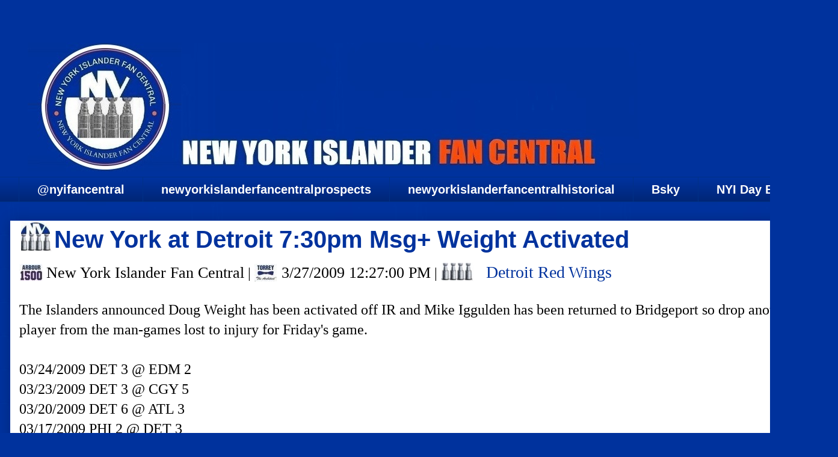

--- FILE ---
content_type: text/javascript; charset=UTF-8
request_url: https://www.newyorkislanderfancentral.com/feeds/posts/default?orderby=published&alt=json-in-script&callback=showlatestposts
body_size: 33473
content:
// API callback
showlatestposts({"version":"1.0","encoding":"UTF-8","feed":{"xmlns":"http://www.w3.org/2005/Atom","xmlns$openSearch":"http://a9.com/-/spec/opensearchrss/1.0/","xmlns$blogger":"http://schemas.google.com/blogger/2008","xmlns$georss":"http://www.georss.org/georss","xmlns$gd":"http://schemas.google.com/g/2005","xmlns$thr":"http://purl.org/syndication/thread/1.0","id":{"$t":"tag:blogger.com,1999:blog-3543837509741614295"},"updated":{"$t":"2026-01-16T19:59:20.389-05:00"},"category":[{"term":"NHL"},{"term":"NHL NYI"},{"term":"NYI"},{"term":"Scott Gordon"},{"term":"Bridgeport Sound Tigers"},{"term":"Garth Snow"},{"term":"Ted Nolan"},{"term":"Jack Capuano"},{"term":"Rick DiPietro"},{"term":"Bill Guerin"},{"term":"Kyle Okposo"},{"term":"AHL"},{"term":"Charles Wang"},{"term":"New York Islander Fan Central"},{"term":"Newsday"},{"term":"Doug Weight"},{"term":"Josh Bailey"},{"term":"Jeff Tambellini"},{"term":"Mike Comrie"},{"term":"Philadelphia Flyers"},{"term":"Greg Logan"},{"term":"Michael Fornabaio"},{"term":"Pittsburgh Penguins"},{"term":"New Jersey Devils"},{"term":"Chris Botta"},{"term":"Rangers"},{"term":"Blake Comeau"},{"term":"Joey MacDonald"},{"term":"Mike Sillinger"},{"term":"Brendan Witt"},{"term":"Mark Streit"},{"term":"Ct Post"},{"term":"Sean Bergenheim"},{"term":"Trent Hunter"},{"term":"Atlanta Thrashers"},{"term":"Chris Simon"},{"term":"Lighthouse Project"},{"term":"Miroslav Satan"},{"term":"Montreal Canadians"},{"term":"Wade Dubielewicz"},{"term":"Boston Bruins"},{"term":"Bryan Berard"},{"term":"Jon Sim"},{"term":"Frans Nielsen"},{"term":"Florida Panthers"},{"term":"John Tavares"},{"term":"Point Blank"},{"term":"Tampa Bay Lightning"},{"term":"Yann Danis"},{"term":"Carolina Hurricanes"},{"term":"Ottawa Senators"},{"term":"2008 draft"},{"term":"Jiggs McDonald"},{"term":"Buffalo Sabres"},{"term":"Jason Blake"},{"term":"Tim Jackman"},{"term":"2009 WJC"},{"term":"Binghampton Senators"},{"term":"Blake Kessel"},{"term":"Bryan Trottier"},{"term":"Chris Campoli"},{"term":"Hartford Wolfpack"},{"term":"Howard Saffan"},{"term":"Jeremy Colliton"},{"term":"Norfolk Admirals"},{"term":"Robin Figren"},{"term":"Washington Capitals"},{"term":"Ben Walter"},{"term":"Bruno Gervais"},{"term":"Freddy Meyer"},{"term":"Jack Hillen"},{"term":"Travis Hamonic"},{"term":"Albany River Rats"},{"term":"Andy Sutton"},{"term":"NYI Fan Central Final Review"},{"term":"Richard Park"},{"term":"Al Arbour"},{"term":"Philadelphia Phantoms"},{"term":"Hershey Bears"},{"term":"Marc Andre Bergeron"},{"term":"Matt Donovan"},{"term":"Aaron Johnson"},{"term":"Mark Herrmann"},{"term":"Ruslan Fedotenko"},{"term":"WBS Pens"},{"term":"Cory Witt"},{"term":"Outdoor game"},{"term":"Tomas Marcinko"},{"term":"Toronto MapleLeafs"},{"term":"2008 World Championships"},{"term":"Peter Mannino"},{"term":"Poll Update"},{"term":"Portland Pirates"},{"term":"Trevor Smith"},{"term":"Aaron Ness"},{"term":"Butch Goring"},{"term":"Colin Campbell"},{"term":"ESPN"},{"term":"Jyri Niemi"},{"term":"Ryan Jankowski"},{"term":"Andy Hilbert"},{"term":"Ed Mangano"},{"term":"Jesse Joensuu"},{"term":"NYIFC"},{"term":"Phoenix Coyotes"},{"term":"Radek Martinek"},{"term":"Calvin deHaan"},{"term":"Kevin Poulin"},{"term":"Kirill Petrov"},{"term":"Kurtis McLean"},{"term":"Mark Katic"},{"term":"Matt Martin"},{"term":"Mike Milbury"},{"term":"New York Islanders"},{"term":"Gary Bettman"},{"term":"Jason Gregoire"},{"term":"Lou Lamoriello"},{"term":"Lubomir Visnovsky"},{"term":"Mike Bossy"},{"term":"NYI Fan Central"},{"term":"Nassau Coliseum"},{"term":"Nino Niederreiter"},{"term":"Rob Hennigar"},{"term":"Toronto Maple Leafs"},{"term":"Anders Lee"},{"term":"Brent Sutter"},{"term":"Brock Nelson"},{"term":"Colorado Avalanche"},{"term":"Joe Callahan"},{"term":"Justin DiBenedetto"},{"term":"Mike Iggulden"},{"term":"2008 WJC"},{"term":"Brandon Sugden"},{"term":"Bruce Ratner"},{"term":"Chris Dey"},{"term":"Minnesota Wild"},{"term":"Trade Deadline"},{"term":"Alexei Yashin"},{"term":"Bill Torrey"},{"term":"Casey Cizikas"},{"term":"Jesse Jonesuu"},{"term":"Josef Vasicek"},{"term":"Kevin Colley"},{"term":"Kip Brennan"},{"term":"Mark Parrish"},{"term":"Mitch Fritz"},{"term":"NYI Fan Central Update Polls"},{"term":"Pat LaFontaine"},{"term":"Prospect Camp"},{"term":"Sean Bentivoglio"},{"term":"Shawn Bates"},{"term":"Steve Regier"},{"term":"Vancouver Canucks"},{"term":"Bryan McCabe"},{"term":"Chris Lee"},{"term":"Griffin Reinhart"},{"term":"Hockey Night on Long Island"},{"term":"John Jeansonne"},{"term":"John Tortorella"},{"term":"Los Angeles Kings"},{"term":"Lowell Devils"},{"term":"Nate Lawson"},{"term":"Nikita Filatov"},{"term":"Scott Burnside"},{"term":"Sports Illustrated"},{"term":"Summerside"},{"term":"Anaheim Ducks"},{"term":"Corey Trivino"},{"term":"David Ullstrom"},{"term":"Howard Saffin"},{"term":"Jason Pitton"},{"term":"Kirill Kabanov"},{"term":"Larry Brooks"},{"term":"Luciano Aquino"},{"term":"Martin Brodeur"},{"term":"New York Daily News"},{"term":"Scott Pellerin"},{"term":"Scott Rechler"},{"term":"Sidney Crosby"},{"term":"Springfield Falcons"},{"term":"Steve Zipay"},{"term":"Worcester Sharks"},{"term":"2009 All Star Game"},{"term":"Andrew MacDonald"},{"term":"Billy Smith"},{"term":"Brent Thompson"},{"term":"Brian Burke"},{"term":"Calgary Flames"},{"term":"Dallas Stars"},{"term":"Don Lucia"},{"term":"Dustin Kohn"},{"term":"Hockey Night on LI"},{"term":"Kate Murray"},{"term":"Mark Wotton"},{"term":"Matt Carkner"},{"term":"NBC"},{"term":"Providence Bruins"},{"term":"Rhett Rahkshani"},{"term":"Ryan Smyth"},{"term":"Ryan Strome"},{"term":"TSN"},{"term":"Thomas Vanek"},{"term":"2008 2009 Free Agency"},{"term":"2008 All Star Game"},{"term":"A few quick hits"},{"term":"Anders Nilsson"},{"term":"Andy MacDonald"},{"term":"Brett Yormark"},{"term":"CALDER CUP PLAYOFFS BRIDGEPORT"},{"term":"Chicago BlackHawks"},{"term":"David Toews"},{"term":"Denis Potvin"},{"term":"Detroit Red Wings"},{"term":"Edmonton Oilers"},{"term":"Howie Rose"},{"term":"Jared Spurgeon"},{"term":"Josh Ho-Sang"},{"term":"Kenny Morrow"},{"term":"Kevin Allen"},{"term":"Mr Prospects"},{"term":"NYI Fan Central Poll"},{"term":"San Jose Sharks"},{"term":"Scott Malkin"},{"term":"Sean Hill"},{"term":"Steve Stirling"},{"term":"World Championships"},{"term":"Aaron Asham"},{"term":"Al Montoya"},{"term":"Andrew Ladd"},{"term":"Barry Trotz"},{"term":"Bob Hartley"},{"term":"Bob Nystrom"},{"term":"Brian Day"},{"term":"Columbus Blue Jackets"},{"term":"Doug Rogers"},{"term":"Drew Fata"},{"term":"Evgeny Nabokov"},{"term":"Gerard Gallant"},{"term":"Islesnation"},{"term":"Jaroslav Halak"},{"term":"Joel Rechlicz"},{"term":"John Persson"},{"term":"Joshua Bailey"},{"term":"Marc Crawford"},{"term":"Mark Recchi"},{"term":"Mathieu Schneider"},{"term":"Matt Moulson"},{"term":"Michael Picker"},{"term":"Mike Dunham"},{"term":"Mike Morrison"},{"term":"Msg Network"},{"term":"Nashville Predators"},{"term":"Nate Thompson"},{"term":"Rhett Rakhashani"},{"term":"Shea Guthrie"},{"term":"Stefan Ridderwall"},{"term":"Training Camp 08 09"},{"term":"Alexander Radulov"},{"term":"Bill Daly"},{"term":"Brian Rolston"},{"term":"Core of Four Weekend"},{"term":"Darryl Bootland"},{"term":"Eric Cairns"},{"term":"Eric Nystrom"},{"term":"Islanders Fifteen to Remember"},{"term":"Islanders Sound Tigers mailing list"},{"term":"Jamie Fraser"},{"term":"Jase Weslosky"},{"term":"Jason Clark"},{"term":"Jeff Jackson"},{"term":"Joe Rullier"},{"term":"Johan Sundstrom"},{"term":"Jon Ledecky"},{"term":"Ken Morrow"},{"term":"MSG"},{"term":"Matt Keith"},{"term":"Michael Grabner"},{"term":"Michael Peca"},{"term":"Mike Halmo"},{"term":"NHL Lottery"},{"term":"NY Post"},{"term":"Neil Best"},{"term":"New York Post"},{"term":"PA Parenteau"},{"term":"Pascal Morency"},{"term":"Paul Maurice"},{"term":"Peter Laviolette"},{"term":"Preseason"},{"term":"Ryan Pulock"},{"term":"Scott Mayfield"},{"term":"Sean Avery"},{"term":"St Louis Blues"},{"term":"UFA"},{"term":"Utah Grizzlies"},{"term":"VERSUS"},{"term":"Ville Pokka"},{"term":"WFAN"},{"term":"2009 2010 New York Islanders"},{"term":"Adam Pelech"},{"term":"Alan Quine"},{"term":"Alex Pietrangelo"},{"term":"Andong Song"},{"term":"Anthony Beauvillier"},{"term":"Billy Jaffe"},{"term":"Brett Skinner"},{"term":"Dan Boyle"},{"term":"Dan Martin"},{"term":"Dany Markov"},{"term":"Dylan Reese"},{"term":"Eric Boulton"},{"term":"Greg Cronin"},{"term":"Jack Skille"},{"term":"Justin Bourne"},{"term":"Masterson"},{"term":"Mats Sundin"},{"term":"Maxim Gratchev"},{"term":"Michael Dal Colle"},{"term":"Mike Mottau"},{"term":"NYI Blog Box"},{"term":"Pat Bingham"},{"term":"Petteri Nokelainen"},{"term":"Projecting out the standings"},{"term":"Prospects"},{"term":"QA"},{"term":"Randy Robitaille"},{"term":"Rob Davison"},{"term":"Roberto Lunogo"},{"term":"Steve Mears"},{"term":"THN"},{"term":"Thomas Marcinko"},{"term":"Thomas Pock"},{"term":"Tom Liodice"},{"term":"Tom Suozzi"},{"term":"Trevor Gillies"},{"term":"Ty Wishart"},{"term":"Vladimir Nikiforov"},{"term":"Zenon Konopka"},{"term":"Andrew Barroway"},{"term":"Barclay's Center"},{"term":"Barry Melrose"},{"term":"Brent Skinner"},{"term":"Brett Gallant"},{"term":"Bryan Murray"},{"term":"Cablevision"},{"term":"Chris King"},{"term":"Clark Gillies"},{"term":"Claude Julien"},{"term":"Clear Day"},{"term":"Cory Conacher"},{"term":"Dan Bylsma"},{"term":"Danny Flynn"},{"term":"Devon Toews"},{"term":"E.J McGuire"},{"term":"ECHL"},{"term":"Gord Dwyer"},{"term":"Henrik Lundvist"},{"term":"Hockey News"},{"term":"Houston Aeros"},{"term":"Islanders TV"},{"term":"JP Parise"},{"term":"James Dolan"},{"term":"Jay Pandolfo"},{"term":"Jesse Boulerice"},{"term":"Jesse Graham"},{"term":"Joel Quenneville"},{"term":"John Stevens"},{"term":"Jonathan Ledecky"},{"term":"Junior Lessard"},{"term":"Kim Johansson"},{"term":"Kimber Auerback"},{"term":"Masi Marjamaki"},{"term":"Mathew Barzal"},{"term":"Mike Keenan"},{"term":"Mike Mole"},{"term":"Mikhail Grabovski"},{"term":"Mikko Koskinen"},{"term":"NY Times"},{"term":"NYI Fan Central Update Poll"},{"term":"Neil Smith"},{"term":"Nikolai Khabibulin"},{"term":"Otto Koivula"},{"term":"Peter Forsberg"},{"term":"Pittsburgh Post Gazette"},{"term":"Quick Hits"},{"term":"Rob Schremp"},{"term":"Robin Lehner"},{"term":"Ryan Hollweg"},{"term":"San Antonio Rampage"},{"term":"Scott Cullen"},{"term":"Shane Simms"},{"term":"Steve Staios"},{"term":"Superseries"},{"term":"USA Today"},{"term":"Warren Rychel"},{"term":"World Junior Championship"},{"term":"Zach Bogosian"},{"term":"Zach Parise"},{"term":"1980"},{"term":"2008 Finals"},{"term":"2010 World Championships"},{"term":"2011 World Championships"},{"term":"Adrian Aucoin"},{"term":"Al D'Amato"},{"term":"Alexander Medvedev"},{"term":"Andew MacDonald"},{"term":"Anthony Perdicaro"},{"term":"Barrie Colts"},{"term":"Ben Hankinson"},{"term":"Bob Boughner"},{"term":"Bob Bourne"},{"term":"Brian Bohl"},{"term":"Chico Resch"},{"term":"Cliff Fletcher"},{"term":"Colton Fretter"},{"term":"Connor Jones"},{"term":"Cory Trivino"},{"term":"Dany Heatley"},{"term":"Darcy Regier"},{"term":"Darcy Tucker"},{"term":"Dave Molinary"},{"term":"Dean McAmmond"},{"term":"Don Wadell"},{"term":"Dragons"},{"term":"Duane Sutter"},{"term":"Dwayne Roloson"},{"term":"Eamon McAdam"},{"term":"Edmonton Journal"},{"term":"Edmonton Sun"},{"term":"Fort Wayne Komets"},{"term":"Fox Sports"},{"term":"Globe and Mail"},{"term":"Gregg Johnson"},{"term":"Hockey's Future"},{"term":"ITV"},{"term":"Ilya Sorokin"},{"term":"Isles Illustrated"},{"term":"Jake Bischoff"},{"term":"Jarkko Ruutu"},{"term":"Jason Lockhart"},{"term":"Jean-Francois Berube"},{"term":"Jeff Dwyer"},{"term":"Jimmy Devellano"},{"term":"John Curry"},{"term":"John McGourty"},{"term":"John Rolfe"},{"term":"John Tonelli"},{"term":"Johnny Boychuk"},{"term":"Jordan Eberle"},{"term":"Jordan Nolan"},{"term":"Ken Reiter"},{"term":"Ken Rosenblatt"},{"term":"Kevin Czuczman"},{"term":"Kevin Greenstein"},{"term":"Kevin Lowe"},{"term":"Kieffer Bellows"},{"term":"Kristian Huselius"},{"term":"Kyle Burroughs"},{"term":"Kyle Schempp"},{"term":"Kyle Woodlief"},{"term":"Lighhouse Project"},{"term":"Linus Soderstrom"},{"term":"Lorne Henning"},{"term":"Manchester Monarchs"},{"term":"Mark Bell"},{"term":"Matt Gilroy"},{"term":"Matthew Spiller"},{"term":"Mike Illitch"},{"term":"Mike Komisarek"},{"term":"Mike Sielski"},{"term":"Mike Sullivan"},{"term":"NIFA"},{"term":"NY Sun"},{"term":"NYI Fan Central Live Blog chat"},{"term":"NewsdayCablevision merge"},{"term":"Nick Leddy"},{"term":"Odessa Jackalopes"},{"term":"Oliver Labelle"},{"term":"Parker Milner"},{"term":"Parker Wotherspoon"},{"term":"Peter Botte"},{"term":"Qualifying offers"},{"term":"Queens"},{"term":"Rob Hisey"},{"term":"Robbie Russo"},{"term":"Robert Nilsson"},{"term":"Ron Wilson"},{"term":"Ryan O Marra"},{"term":"Sebastian Aho"},{"term":"Sergei Ogorodnikov"},{"term":"Shane Sims"},{"term":"Sports Business Journal"},{"term":"Steve Webb"},{"term":"T.J Brennan"},{"term":"Ted Leonsis"},{"term":"Third Jersey"},{"term":"Tiger Tracks blog"},{"term":"Tim Thomas"},{"term":"Todd Bertuzzi"},{"term":"Tomas Pock"},{"term":"Transfer Agreement"},{"term":"Trent Klatt"},{"term":"Trevor Linden"},{"term":"Tyrell Mason"},{"term":"USTA"},{"term":"Viktor Kozlov"},{"term":"Viktor Rydberg Cyrus"},{"term":"Waivers"},{"term":"Washington Post"},{"term":"Washington Times"},{"term":"Windsor Spitfires"},{"term":"Worcester Railers"},{"term":"1975 New York Islanders"},{"term":"1981 playoffs"},{"term":"2008 2009 Roster"},{"term":"2010 NHL lottery"},{"term":"2011 NHL Draft"},{"term":"2011 New York Prospect Camp"},{"term":"Aatu Raty"},{"term":"Adam Phillips"},{"term":"Adam Proteau"},{"term":"Alexander Ovechkin"},{"term":"Anatoli Golyshev"},{"term":"Andy McDonald"},{"term":"Andy Sertich"},{"term":"Anthony Rieber"},{"term":"Arbitration"},{"term":"Arnaud Durandeau"},{"term":"Art Bidlevskii"},{"term":"Associated Press"},{"term":"Ben Holmstrom"},{"term":"Benn Olson"},{"term":"Blake Wheeler"},{"term":"Bloggers"},{"term":"Bob Thornton"},{"term":"Bobby Nystrom"},{"term":"Bobby Orr"},{"term":"Bode Wilde"},{"term":"Brad Boyes"},{"term":"Brandon Sutter"},{"term":"Branislav Mezei"},{"term":"Brenden Kichton"},{"term":"Brett Hull"},{"term":"Bruce Garroich"},{"term":"Bryce Aneloski"},{"term":"CHL"},{"term":"Cal Clutterbuck"},{"term":"Calgary Sun"},{"term":"Cbs Sportsline"},{"term":"Chad Johnson"},{"term":"Chris Osgood"},{"term":"Chris Pronger"},{"term":"Christian Ehrhoff"},{"term":"Christopher Gibson"},{"term":"Chuck Gormley"},{"term":"Cody Rosen"},{"term":"Colin Wilson"},{"term":"Coverage Notables"},{"term":"Craig Hartsburg"},{"term":"Dan LaCroix"},{"term":"Daryl Katz"},{"term":"Dave Caldwell"},{"term":"Dave Lewis"},{"term":"Dave Scatchard"},{"term":"David Leggio"},{"term":"David Quenneville"},{"term":"Dean Chynoweth"},{"term":"Dean Lombardi"},{"term":"Deb Kaufman"},{"term":"Dennis Packard"},{"term":"Dennis Seidenberg"},{"term":"Denver University"},{"term":"Doug Risebrough"},{"term":"Dustin Penner"},{"term":"E.J Hradek"},{"term":"Eric Godard"},{"term":"Erik  Boland"},{"term":"Evan Grossman"},{"term":"FIFTEEN TO REMEMBER"},{"term":"Fabian Brunnstrom"},{"term":"Forbes"},{"term":"Front loaded contracts"},{"term":"George McPhee"},{"term":"George Vecsey"},{"term":"Hartford Courant"},{"term":"Howard Dolgon"},{"term":"IIHF"},{"term":"Islander Nation Radio Show"},{"term":"Islander Notables"},{"term":"Islanders defense"},{"term":"Islanders depth chart"},{"term":"Isles TV"},{"term":"Isles and playoff picture"},{"term":"Islesblogger"},{"term":"Jacques Lemaire"},{"term":"Jakub Skarek"},{"term":"James Wisniewski"},{"term":"James Wright"},{"term":"Jan Kovar"},{"term":"Jaroslav Modry"},{"term":"Jason Allison"},{"term":"Jason Spezza"},{"term":"Jay Bouwmeester"},{"term":"Jay Greenberg"},{"term":"Jean Potvin"},{"term":"Jim Baumbach"},{"term":"Joe Ferras"},{"term":"Joe Finley"},{"term":"Joel Bouchard"},{"term":"Joey Diamond"},{"term":"John Anderson"},{"term":"John Davidson"},{"term":"John Paddock"},{"term":"John Pickett"},{"term":"Josh Bernstein"},{"term":"JumpTV"},{"term":"Justin DiBenedetto Matt Martin"},{"term":"Justin Johnson"},{"term":"Justin Mapletoft"},{"term":"Justin Vaive"},{"term":"KC"},{"term":"Kane LaFranchise"},{"term":"Kari Lehtonen"},{"term":"Keith Seabrook"},{"term":"Kelly Hrudey"},{"term":"Ken Campbell"},{"term":"Kenny Jonsson"},{"term":"Kent Simpson"},{"term":"Kerry Gwidyr"},{"term":"Kuklas Corner"},{"term":"Kyke Okposo"},{"term":"Kyle McLaren"},{"term":"LH"},{"term":"Len DiCostanzo"},{"term":"Lighthouse"},{"term":"Lindy Ruff"},{"term":"Live Blog"},{"term":"Loic Luduc"},{"term":"Luc Bourdon"},{"term":"Lukas Sutter"},{"term":"Luke Schenn"},{"term":"Man games lost"},{"term":"Marc Gandler"},{"term":"Mario Lemieux"},{"term":"Mariusz Czerkawski"},{"term":"Marriott Hotel"},{"term":"Matt Bertani"},{"term":"Matt Campanale"},{"term":"Matt Spiller"},{"term":"Matthew Bertani"},{"term":"Mattias Weinhandl"},{"term":"Media"},{"term":"Michael Farber"},{"term":"Michael Haley"},{"term":"Michael Schuerlein"},{"term":"Michel Terrien"},{"term":"Mike Babcock"},{"term":"Mike Milbury Dick Ebersol"},{"term":"Mike Richards"},{"term":"Missouri Mavericks"},{"term":"Mitchell Theoret"},{"term":"Multiplemyeloma"},{"term":"NHL DRAFT"},{"term":"NHL Ratings"},{"term":"NHLPA"},{"term":"NYI Fan Central Update"},{"term":"New York Times"},{"term":"Nikolai Kulemin"},{"term":"Oliver Wahlstrom.Noah Dobson"},{"term":"Open House"},{"term":"Pascal LeClaire"},{"term":"Pat Flatley"},{"term":"Patrice Bergeron"},{"term":"Paul Holmgren"},{"term":"Paul Kelly"},{"term":"Paul Morency"},{"term":"Peter MacArthur"},{"term":"Petter Hansson"},{"term":"Phiadelphia Phantoms"},{"term":"Pierre McGuire"},{"term":"Pierre Turgeon"},{"term":"Point Blake"},{"term":"Powerplay"},{"term":"Pre season 2008"},{"term":"Prudential Center"},{"term":"Qualifing Offers"},{"term":"Qualifying Offers 101 Rules Per CBA"},{"term":"Qualifying offers deadline"},{"term":"RFA"},{"term":"Radio Coverage"},{"term":"Randy Jones"},{"term":"Ray Ferraro"},{"term":"Red Line Report"},{"term":"Rene Fasel"},{"term":"Rick Tocchet"},{"term":"Rob Rossi"},{"term":"Robin Salo"},{"term":"Ross Johnston"},{"term":"Roster Update"},{"term":"Ryan Caldwell"},{"term":"Ryan Cruthers"},{"term":"Ryan Kinasewich"},{"term":"Ryan Malone"},{"term":"Ryan Shannon"},{"term":"SMG"},{"term":"Samuel Bolduc"},{"term":"Scott Allen"},{"term":"Scott Ford"},{"term":"Scott Gomez"},{"term":"Scotty Bowman"},{"term":"Sebastian Collberg"},{"term":"Semyon Varlamov"},{"term":"Shave to Save Campaign"},{"term":"Shawn Avery"},{"term":"Simon Gagne"},{"term":"Simon Holmstrom"},{"term":"Stephon Williams"},{"term":"Stuart Rabinowitz"},{"term":"Sudarshan Maharaj"},{"term":"Tanner Fritz"},{"term":"Teemu Selanne"},{"term":"Teri Frei"},{"term":"Terry Simpson"},{"term":"Thomas Hickey"},{"term":"Tim Ryan"},{"term":"Tobias Stehpan"},{"term":"Todd Reirden"},{"term":"Tom Kuhnhackl"},{"term":"Tom Poti"},{"term":"Training Camp"},{"term":"Troy Mattila"},{"term":"Twin Rinks"},{"term":"Tyler Barnes"},{"term":"Tyler Haskins"},{"term":"UFA 2008"},{"term":"Vellu Pekka Kautonen"},{"term":"Victor Hedman"},{"term":"Wayne Gretzky"},{"term":"Wes Goldstein"},{"term":"Worchester Sharks"},{"term":"Wyatt Smith"},{"term":"Zdeno Chara"},{"term":"109 points negative twenty rating"},{"term":"1972 Islanders"},{"term":"1981 sweep of Rangers"},{"term":"1983 New York Islanders"},{"term":"1984 New York vs Rangers"},{"term":"1993 Islanders vs 1993 Penguins"},{"term":"2001"},{"term":"2003 and 2004"},{"term":"2006 and 2007 vs 2007 and 2008 Offense"},{"term":"2007 2008 Isles still a tough read"},{"term":"2008 09 Free Agency"},{"term":"2008 2009 New York Islanders Fact vs Fiction"},{"term":"2008 NHL lottery"},{"term":"2009 Draft"},{"term":"2010-11 Islanders Training Camp"},{"term":"2011 Free Agency"},{"term":"2011 Training Camp"},{"term":"2011-12 Preseason Schedule"},{"term":"2011-12 Schedule"},{"term":"2012-13 preseason"},{"term":"2013-14 New York Islanders"},{"term":"2014 New York Prospect Camp"},{"term":"2014 draft"},{"term":"2014-15 New York Islanders"},{"term":"2015 Minicamp"},{"term":"2015-16 Schedule"},{"term":"2016-17 Camp Opens"},{"term":"2016-17 Schedule"},{"term":"2016-17 preseason"},{"term":"30th Overall"},{"term":"75 Islanders"},{"term":"93 playoffs"},{"term":"A Few Tough Questions for New York"},{"term":"A good problem on defense"},{"term":"Aaron Berisha"},{"term":"Adam Foote"},{"term":"Al Abour"},{"term":"Al Sims"},{"term":"Al Strachan"},{"term":"Al Trautwig"},{"term":"Alan Cohen"},{"term":"Alan Hahn"},{"term":"Alan Muir"},{"term":"Aleksi Malinen"},{"term":"Ales Kotalik"},{"term":"Alex Auld"},{"term":"Alex O'Neil"},{"term":"Alex Silverman"},{"term":"Alexander Karpovtsev"},{"term":"Alexandre Picard"},{"term":"Alexei Cherepanov"},{"term":"Alexei Stonkus"},{"term":"Alexei Zhitink"},{"term":"Allan Maki"},{"term":"Almost over for 2008 2009 Islanders"},{"term":"Anders Kallur"},{"term":"Anders Nisson"},{"term":"Andew Hewett"},{"term":"Andre Roy"},{"term":"Andrei Pedan"},{"term":"Andrej Meszaros"},{"term":"Andrew Greene"},{"term":"Andrew Rowe"},{"term":"Andrey Pedan"},{"term":"Andy Greene"},{"term":"Anthony Crupi"},{"term":"Anthony Wiener"},{"term":"Anton Klementyev"},{"term":"Arizona Republic"},{"term":"Art Bidlevski"},{"term":"Art McCarthy"},{"term":"Arthur Staple"},{"term":"Atlantic Division"},{"term":"Barrett Jackman"},{"term":"Bates Battaglia"},{"term":"Ben Rosen"},{"term":"Benjamin Mirageas"},{"term":"Bergenheim"},{"term":"Bernie Cassell"},{"term":"Big Test Coming for 08 09 Islanders"},{"term":"Bill Finch"},{"term":"Bill Stewart"},{"term":"Blade Jenkins"},{"term":"Blame For Islander's Ridiculous Injury Records? No"},{"term":"Bloggers vs Print Media in Newspapers"},{"term":"Blogging and the Isles"},{"term":"Blogging vs Professional Media"},{"term":"Blogs and Forced PR by Islanders"},{"term":"Blueprint"},{"term":"Bob Corkum"},{"term":"Bob Glauber"},{"term":"Bob Hartey"},{"term":"Bob Mason"},{"term":"Bob McKenzie"},{"term":"Bob Murray"},{"term":"Bobo Carpenter"},{"term":"Borden Ladner Gervais"},{"term":"Boston Bruiins"},{"term":"Bottom Line New York still stuck in 07 08"},{"term":"Bracken Kearns"},{"term":"Brad Isbister"},{"term":"Brad McCrimmon"},{"term":"Brad Richards"},{"term":"Brandon Davidson"},{"term":"Brendan Morrison"},{"term":"Brent Hughes"},{"term":"Brent Regner"},{"term":"Brent Sopel"},{"term":"Brian Boyle"},{"term":"Brian Compton"},{"term":"Brian Deutsch"},{"term":"Brian Kilrea"},{"term":"Brian Lawton"},{"term":"Bridgeport"},{"term":"Brock"},{"term":"Brooks Orpik"},{"term":"Bruce Brothers"},{"term":"Bryan Allen"},{"term":"Bucky Gleason"},{"term":"Buffaloed"},{"term":"Buy Sell at deadline"},{"term":"C.J Ludwig"},{"term":"CBA"},{"term":"Cable Contract Buyout"},{"term":"Cam West News"},{"term":"Cameron Berg"},{"term":"Can the Isles content in 08 09"},{"term":"Canadian Hall of Fame"},{"term":"Canadian Hockey League"},{"term":"Canadian Press"},{"term":"Cantiague Park"},{"term":"Carter Verhaeghe"},{"term":"Centerplate"},{"term":"Central Scouting"},{"term":"Chalk Talk Recap"},{"term":"Charles Dolan"},{"term":"Charles Wang Feb 2009 Interview Transcript"},{"term":"Charles Wang Town Hall Meeting 2001"},{"term":"Charles wANG ED MANGANO"},{"term":"Chris Higgins"},{"term":"Chris Morehouse"},{"term":"Chris Shaw"},{"term":"Chris Simom"},{"term":"Chris Wagner"},{"term":"Chrisian Ehrhoff"},{"term":"Christian Gaudet"},{"term":"Christian Krygier"},{"term":"Christopher Botta"},{"term":"Christopher Higgins"},{"term":"Claude Lapointe"},{"term":"Claude Loiselle"},{"term":"Cliff Ronning"},{"term":"Cody Hodgson"},{"term":"Cole Coskey"},{"term":"Colin McDonald"},{"term":"Coliton Orr"},{"term":"Collin Adams"},{"term":"Colmubus Blue Jackets"},{"term":"Colorado College"},{"term":"Columbus Dispatch"},{"term":"Commentary 1206"},{"term":"Constructive Criticism"},{"term":"Cory Clouston"},{"term":"Craig Berube"},{"term":"Craig Ludwig"},{"term":"Craig MacTavish"},{"term":"Curtis Sanford"},{"term":"Dale Hunter"},{"term":"Dan Clarke"},{"term":"Dan Marshall"},{"term":"Dan Rosen"},{"term":"Daniel Briere"},{"term":"Dany Sabourin"},{"term":"Daren Eliot"},{"term":"Darren McCarty"},{"term":"Darryl Haberman"},{"term":"David Ember"},{"term":"David Goricki"},{"term":"David Pressman"},{"term":"David Towes"},{"term":"David Wright"},{"term":"Defending the Isles"},{"term":"Defense Preview Pt Two"},{"term":"Dejan Kovacevic"},{"term":"Denis Grebeshkov"},{"term":"Denis Savard"},{"term":"Dennis Bernstein"},{"term":"Denver Pionners"},{"term":"Deperation Time"},{"term":"Depth Chart"},{"term":"Derek Boogaard"},{"term":"Derek Famulare"},{"term":"Derek Laxdal"},{"term":"Derek Morris"},{"term":"Derick Brassard"},{"term":"Derien Hatcher"},{"term":"Dewey Shay"},{"term":"Dick Ebersol"},{"term":"Dimitri Chernykh"},{"term":"Dominic Hask"},{"term":"Don Cherry"},{"term":"Don Morrow"},{"term":"Donald Fehr"},{"term":"Doug Weght"},{"term":"Doyle Somerby"},{"term":"Draft Prospect Rankings"},{"term":"Drafting cannot just be best player available"},{"term":"Drew Dougty"},{"term":"Duluth News Tribune"},{"term":"Duncan MacPherson"},{"term":"Dustin Jeffrey"},{"term":"Dyson Stevenson"},{"term":"ECHL Mavericks"},{"term":"Early schedule hurt Isles"},{"term":"Eastern Conference"},{"term":"Economics"},{"term":"Ed Snider"},{"term":"Ed Westfall"},{"term":"Ed Westphal"},{"term":"Eetu Liukas"},{"term":"Eric Boguniecki"},{"term":"Eric MacFarlane"},{"term":"Erik Reitz"},{"term":"Esquire"},{"term":"Even strength goals"},{"term":"Evgeni Malkin"},{"term":"Evgeny Tunik"},{"term":"Expansion Draft"},{"term":"Expecting changes"},{"term":"FSN"},{"term":"Failure at draft haunts franchise"},{"term":"Felix Bibeau"},{"term":"Fifteen game winning streak 1982"},{"term":"Filips Buncis"},{"term":"Final Poll Results Left Wingers"},{"term":"Final Poll Results Next Coach"},{"term":"Final Poll Results Sixth Defender"},{"term":"Final Poll Results Snow"},{"term":"Final Score"},{"term":"Final State of Islanders Media"},{"term":"Final Words on Islanders media injury policy"},{"term":"Finals"},{"term":"Finances"},{"term":"Five game winning streak"},{"term":"Forward Plan"},{"term":"Forward Preview Part Five"},{"term":"Forward Preview Pt Five Comeau"},{"term":"Forward Preview Pt Three Richard Park"},{"term":"Francois Gendron"},{"term":"Francois Giguere"},{"term":"Fred Brathwaite"},{"term":"Free Agency"},{"term":"Funny thing about depth"},{"term":"GamePlanCreative"},{"term":"Gardiner MacDougall"},{"term":"Gart Snow"},{"term":"Gary Harding Booster club"},{"term":"Gary Roberts"},{"term":"Geoff Peters"},{"term":"George Gwozdecky"},{"term":"George Johnson"},{"term":"Gerry Hart"},{"term":"Gilles Lefebvre"},{"term":"Glen Metropolit"},{"term":"Glen Murray"},{"term":"Glenn Anderson"},{"term":"Glenn Healy"},{"term":"Goalies"},{"term":"Goaltending"},{"term":"Goran Stubb"},{"term":"Gord Dineen"},{"term":"Gordie Clark"},{"term":"Gordon Final Roster Cuts"},{"term":"Grant Hutton"},{"term":"Greatest team ever for all the right reasons"},{"term":"Greg Harder"},{"term":"Greg Miller"},{"term":"Greg Parks"},{"term":"Guy Charboneau"},{"term":"HF"},{"term":"Hall of Fame"},{"term":"Hard Numbers Scoring and Injuries"},{"term":"Harry Zolnierczyk"},{"term":"Harvard"},{"term":"Helen Elliott"},{"term":"Henrik Zetterberg"},{"term":"Hilbert"},{"term":"Hockey Perception"},{"term":"Hockey Rodent"},{"term":"Hockey writers"},{"term":"Holly Gunning"},{"term":"Howard Berger"},{"term":"Howard Milstein"},{"term":"I"},{"term":"IHL"},{"term":"Ian Pulver"},{"term":"Iceworks"},{"term":"Igor Volkov"},{"term":"Ilya Bryzgalov"},{"term":"Ilya Kovalchuk"},{"term":"Injuries"},{"term":"Intangibles"},{"term":"Interactive blog"},{"term":"International Scounting Service"},{"term":"Islander Impresssion"},{"term":"Islander Injuries"},{"term":"Islander Insider"},{"term":"Islander Nation Radio Show Hockey Night on Long Island"},{"term":"Islander Outsider"},{"term":"Islander Prospect signing update"},{"term":"Islander Prospects"},{"term":"Islanders"},{"term":"Islanders 18 Game Report Card Defense Goal"},{"term":"Islanders Business Club"},{"term":"Islanders Eighteen Game Report Card  Forwards"},{"term":"Islanders Find Killer Instinct"},{"term":"Islanders Goaltending Preview"},{"term":"Islanders Lineup"},{"term":"Islanders Missing Persons Interviews"},{"term":"Islanders Offense"},{"term":"Islanders Outsider"},{"term":"Islanders Record"},{"term":"Islanders Twenty Game Report  Defense"},{"term":"Islanders Twenty Game Report Forwards"},{"term":"Islanders season at the crossroads already"},{"term":"Isles 2012 Preseason"},{"term":"Isles Fans Back at Crossroads"},{"term":"Isles Prospects"},{"term":"Isles falling behind in Atlantic"},{"term":"Isles left wing lock"},{"term":"Isles need 21 of 28 points available"},{"term":"Isles need to extend Snow"},{"term":"Isles not younger in 08 09"},{"term":"Isles shakup"},{"term":"J.F. Houle"},{"term":"Jack Capnauo"},{"term":"Jack Johnson"},{"term":"Jack Parker"},{"term":"Jack Todd"},{"term":"Jacob Pivonka"},{"term":"Jacques Lamoureux"},{"term":"Jaime Sifers"},{"term":"James Sixsmith"},{"term":"Jamie McLennan"},{"term":"Jamie Rivers"},{"term":"Jan Hejda"},{"term":"Jan Hlavac"},{"term":"Jared Gomes"},{"term":"Jarko Ruutu"},{"term":"Jarrett Stoll"},{"term":"Jase Weslovsky"},{"term":"Jason"},{"term":"Jason Chimera"},{"term":"Jason Diamos"},{"term":"Jason Sixsmith"},{"term":"Jay Feaster"},{"term":"Jay Grossman"},{"term":"Jay Itzkowitz"},{"term":"Jay Jacobs"},{"term":"Jean-Gabriel Pageau"},{"term":"Jeff Carlson"},{"term":"Jeff Hamilton"},{"term":"Jeff O'Neill"},{"term":"JereBrendan Witt"},{"term":"Jeremy Roenick"},{"term":"Jerome Iginla"},{"term":"Jesse"},{"term":"Jesse Root"},{"term":"Jets"},{"term":"Jim Balsillie"},{"term":"Jim Benning"},{"term":"Jim Cerny"},{"term":"Jim Devellano"},{"term":"Jim Gintonio"},{"term":"Jim Pickard RIP"},{"term":"Jiri Tlusty"},{"term":"Joe Clark"},{"term":"Joe Micheletti"},{"term":"Joe Pereira"},{"term":"Joe Pietaro"},{"term":"Joe Sexton"},{"term":"Joe Torre"},{"term":"Joe Whitney"},{"term":"Joel Maturi"},{"term":"John Alogna"},{"term":"John Carlson"},{"term":"John Chabot"},{"term":"John Ferguson"},{"term":"John Gruden"},{"term":"John Ledecky"},{"term":"John Michael Liles"},{"term":"John Pereira"},{"term":"John Spano. Howard Milstein"},{"term":"John Vanbiesbrouck"},{"term":"Jon Gleed"},{"term":"Jon Landry"},{"term":"Jonathan Quick"},{"term":"Jonathan Toews"},{"term":"Jordan Hart"},{"term":"Jordan Hill"},{"term":"Josh Green"},{"term":"Josh Holmstrom"},{"term":"Josh Winquist"},{"term":"Joshua Robinson"},{"term":"Jusin Mapletoft"},{"term":"Just say no to Toronto"},{"term":"Justin Florek"},{"term":"KANSAS CITY"},{"term":"Kael Mouillierat"},{"term":"Katie Strang"},{"term":"Keith Johnson"},{"term":"Keith Yandle"},{"term":"Kellen Jones"},{"term":"Kelly Buchberger"},{"term":"Ken Holland"},{"term":"Ken McKenna"},{"term":"Kessel"},{"term":"Kevin Allenspach"},{"term":"Kevin Connolly"},{"term":"Kevin Pates"},{"term":"Kevin Weekes"},{"term":"Kristers Gudlevskis"},{"term":"Kyle Wellwood"},{"term":"LIExchange"},{"term":"Lane Lambert"},{"term":"Larry Robinson"},{"term":"Lease Agreement"},{"term":"Leo Komarov"},{"term":"Leon Caver"},{"term":"Less goals"},{"term":"Life long fans"},{"term":"Line Combinations"},{"term":"Live Chat and Game Blog"},{"term":"Logan Cockerill."},{"term":"Logo"},{"term":"Lottery Update"},{"term":"Louis LeBlanc"},{"term":"Lowell Sun"},{"term":"Luke DeCock"},{"term":"Luke Juha"},{"term":"Lyle Richardson"},{"term":"Marc Berman"},{"term":"Marc Cantin"},{"term":"Marc Champange"},{"term":"Marc Nemec"},{"term":"Marc Rechlicz"},{"term":"Marc Savard"},{"term":"Marc-Andre Cliche"},{"term":"Marcus Nilson"},{"term":"Marek Svatos"},{"term":"Marek Zidlicky"},{"term":"Marian Gaborik"},{"term":"Mark Eaton"},{"term":"Mark Everson"},{"term":"Mark Lewis"},{"term":"Mark Schenn"},{"term":"Martin Biron"},{"term":"Martin Erat"},{"term":"Martin Gerber"},{"term":"Marty Reasoner"},{"term":"Mason Jobst"},{"term":"Mat Barzal"},{"term":"Mathieu Coderre-Gagnon"},{"term":"Mats Hallin"},{"term":"Matt Kalman"},{"term":"Matt Lashoff"},{"term":"Matt Mangene"},{"term":"Matt Murray"},{"term":"Matthew Barzal"},{"term":"Maxime Ouellet"},{"term":"Media Policy"},{"term":"Media Week"},{"term":"Media disconnect not reflective of current Isles"},{"term":"Mel Bridgeman"},{"term":"Men Fitness Magazine"},{"term":"Michael Bair"},{"term":"Michael Bloomberg"},{"term":"Michael Leighton"},{"term":"Michael Neuvirth"},{"term":"Michael Ozanian"},{"term":"Michael Pereira"},{"term":"Michael Starr"},{"term":"Michel Therrien"},{"term":"Mike Brophy"},{"term":"Mike Cammalleri"},{"term":"Mike Chen"},{"term":"Mike Dalhuisen"},{"term":"Mike Lesperance"},{"term":"Mike McEwen"},{"term":"Mike Pereira"},{"term":"Mike Puma"},{"term":"Mike Riberio"},{"term":"Mike York"},{"term":"Mikhail Prokhorov offering statement."},{"term":"Mikk"},{"term":"Mikka Kirusoff"},{"term":"Mikkel Bodeker"},{"term":"Milan Jurcina"},{"term":"Milbury plan"},{"term":"Mini camp"},{"term":"Mitch Korn"},{"term":"Mitchell Vande Sompel"},{"term":"Moncton Wildcats"},{"term":"Moscow Dynamo"},{"term":"Mr Wang deserves his share of blame too"},{"term":"My Theory on weaker defense shots against"},{"term":"My trade deadline speculation"},{"term":"NEW YORK WINS NHL LOTTERY"},{"term":"NHL Awards 2008"},{"term":"NHL Lottery 2008"},{"term":"NHL Network TV College Hockey Schedule"},{"term":"NHL Television Network"},{"term":"NHL center Ice"},{"term":"NIFA VS ED MANGANO' WITH NYI STUCK IN MIDDLE PT ONE"},{"term":"NIFA VS ED MANGANO' WITH NYI STUCK IN MIDDLE PT TWO"},{"term":"NY Islanders looking ahead"},{"term":"NYI Fan Central Exclusive QA with Kevin Allen"},{"term":"NYI Fan Central Final Review of Andy Hilbert"},{"term":"NYI Fan Central Final Review of Bill Guerin"},{"term":"NYI Fan Central Final Review of Brendan"},{"term":"NYI Fan Central Final Review of Radek Martinek"},{"term":"NYI Fan Central Final Reviews"},{"term":"NYI Fan Central Going Professional"},{"term":"NYI Fan Central New Prospect Center"},{"term":"NYI Fan Central Notables"},{"term":"NYI Fan Central Strategy for UFA"},{"term":"NYI Fan Central Update Poll on Left Wings"},{"term":"NYI Fan Central Update Poll on media"},{"term":"NYI Fan Central Update Polls Trade Deadline"},{"term":"NYI Fan Central Voting for All Star Team"},{"term":"NYI Voices"},{"term":"NYIFC Mobile"},{"term":"NYIFC Top Ten Hockey Items to Drop"},{"term":"NYR"},{"term":"NYYIFC"},{"term":"Nabakov"},{"term":"Nabokov"},{"term":"Nate Millado"},{"term":"Nathan O’Nabigon"},{"term":"National Post"},{"term":"Neil Sheehy"},{"term":"Nelson Doubleday"},{"term":"New  York Islanders"},{"term":"New York Fan Central Final Review"},{"term":"New York Islander Country"},{"term":"New York Islander Fan Central 08 09 Prewiew"},{"term":"New York Islander reporting fact vs fiction"},{"term":"New York Islanders 08 09 Schedule"},{"term":"New York cannot win the Atlantic Says who"},{"term":"New York's Game Plan Moving Forward In Free Agency. Garth Snow"},{"term":"New York's Plan For Free Agency on 7\/1\/12"},{"term":"News 12"},{"term":"Newsday Holding Islanders to Unfair Standard"},{"term":"Next Seasons Defense Needs Changes"},{"term":"Nick Boynton"},{"term":"Nick Pastujov"},{"term":"Nick Pastujov. David Quenneville"},{"term":"Nielsen"},{"term":"Nik Antropov"},{"term":"Niklas Hagman"},{"term":"No Trade Clauses"},{"term":"No Youth Movement"},{"term":"Noah Dobson"},{"term":"Nolan"},{"term":"Nold Sold on NY Hockey ratings"},{"term":"Northwell Health Ice"},{"term":"Not looking good but far from over"},{"term":"Numbers"},{"term":"Offensive Compaison"},{"term":"Offer sheet"},{"term":"Okposo"},{"term":"Oliver Wahlstrom"},{"term":"Olympics"},{"term":"One Change Needed for Third Jersey"},{"term":"One goal losses"},{"term":"Ottawa Sun"},{"term":"Overspeed"},{"term":"Owen Nolan"},{"term":"PK Subban"},{"term":"Park"},{"term":"Parker Milner. Evgeny Nabokov"},{"term":"Pat Burns"},{"term":"Pat Foley"},{"term":"Pat Fontaine."},{"term":"Pat Hickey"},{"term":"Patrick Cullity"},{"term":"Patrick Flatley"},{"term":"Pau Lancey"},{"term":"Paul Boutilier"},{"term":"Paul Cartier"},{"term":"Paul Hunter"},{"term":"Paul Lancey"},{"term":"Paul Martin"},{"term":"Paul Myers"},{"term":"Paul White"},{"term":"Pavol Demitra"},{"term":"Paycheck vs Passion"},{"term":"Pete Botte"},{"term":"Peter Bondra"},{"term":"Peter Karmanos"},{"term":"Peter Nedved"},{"term":"Peter Ruttgaizer"},{"term":"Peter Sivac"},{"term":"Peter Stevens"},{"term":"Phil Falcone"},{"term":"Phil Kessel"},{"term":"Phil Mushnik"},{"term":"Philippe Trudeau"},{"term":"Pick the sixth defender"},{"term":"Piero Greco"},{"term":"Pierre LeBrun"},{"term":"Pierre Marc Bouchard"},{"term":"Pioneer Press"},{"term":"Pittsburgh Tribune"},{"term":"Plan for Defense at Trade Deadline"},{"term":"Playoffs"},{"term":"Poll First time callup"},{"term":"Poll Results"},{"term":"Poll Update Quick Hits"},{"term":"Polls"},{"term":"Practice"},{"term":"Predictions"},{"term":"Preseason Brawl"},{"term":"Preseason Game"},{"term":"Print Media"},{"term":"Pro Hockey media making too many mistakes"},{"term":"Projection for Isles"},{"term":"Prospect Depth Labeling"},{"term":"Prospect sections updated"},{"term":"Prospects vs Veterans"},{"term":"Question on bloggers vs media"},{"term":"Quick Look at 2009"},{"term":"Quick Review of Islanders Stats"},{"term":"Raffi Torres"},{"term":"Randy Sportak"},{"term":"Ray Emery"},{"term":"Ray Shero"},{"term":"Ray Slover"},{"term":"Raymond J. Keating"},{"term":"Red Berenson"},{"term":"Reebok Team Store"},{"term":"Reece Newkirk"},{"term":"Replacing 48 goals"},{"term":"Rhett Rakhshani"},{"term":"Rich Hammond"},{"term":"Richard Panik"},{"term":"Richard Pilon"},{"term":"Richard Zednik"},{"term":"Rico and Tambellini visit Cablevision"},{"term":"Rieber vs Baumbach"},{"term":"Riley Wetmore"},{"term":"Rob Cowie"},{"term":"Robert Carpenter"},{"term":"Robert Lang"},{"term":"Robert Morris"},{"term":"Roger Shannon"},{"term":"Ronald Reagan"},{"term":"Rookie Camp Roster"},{"term":"Roy Boe"},{"term":"Rupert Murdoch"},{"term":"Ruslan Iskhakov"},{"term":"Russ Moyer"},{"term":"Ryan Duncan"},{"term":"Ryan Janoowski"},{"term":"Ryan Kesler"},{"term":"Ryan Miller"},{"term":"Ryan O Byrne"},{"term":"Ryan Pilon"},{"term":"Ryan Walter"},{"term":"SNY"},{"term":"Saku Koivu"},{"term":"Sanjay Kumar"},{"term":"Saskatoon"},{"term":"Sault Star"},{"term":"Schedule change"},{"term":"Scott Borek"},{"term":"Scott Burt"},{"term":"Scott Clemmensen"},{"term":"Scott Eansor"},{"term":"Scott Howson"},{"term":"Scott LaChance"},{"term":"Scott Linesburgh"},{"term":"Scott Monroe"},{"term":"Scott Niedermayer"},{"term":"Sean Backman"},{"term":"Sean Bates"},{"term":"Sean Donellan"},{"term":"Sean Escobedo"},{"term":"Sean Wiles"},{"term":"Season Starts Wedesday"},{"term":"Sebastien Sylvestre"},{"term":"Second year trend of Islander coaches"},{"term":"Seems like only one open spot at center"},{"term":"Sergei Samsanov"},{"term":"Seth Helgeson"},{"term":"Seth Sylvain"},{"term":"Shane Prince"},{"term":"Simon Lacroix"},{"term":"Snow expected to get rid of Nolan"},{"term":"So What Happens When Islanders Do Struggle"},{"term":"So how is Garth Snow adding an enforcer"},{"term":"Sporting News"},{"term":"St Cloud Times"},{"term":"St Pete Times"},{"term":"Stan Fischler"},{"term":"Stay or Go 2009 2010"},{"term":"Stefan Persson"},{"term":"Stephan Bartlett"},{"term":"Stephen Gionta"},{"term":"Stephen Ross"},{"term":"Steve Bernier"},{"term":"Steve Downie"},{"term":"Steve Grill"},{"term":"Steve Montador"},{"term":"Steve Moore"},{"term":"Steve Pellegrini"},{"term":"Steve Ross"},{"term":"Steve Simmons"},{"term":"Steve Stamkos"},{"term":"Steve Tambellini"},{"term":"Steve Yzerman"},{"term":"Still Big Questions on New York Youth Movement"},{"term":"Stockton Thunder"},{"term":"Suggestions Scott Gordon"},{"term":"Summer Grades"},{"term":"Tambellini vs Comeau vs Bergenheim"},{"term":"Tampa Bay"},{"term":"Tampa Tribune"},{"term":"Taylor Beck"},{"term":"Taylor Cammarata"},{"term":"Teams in 30th should not be this competitive"},{"term":"Ted Nolan vs prospects development"},{"term":"Television Contract 2030"},{"term":"Television Ratings"},{"term":"Territorial Rights"},{"term":"Terry Frei"},{"term":"Terry Murray"},{"term":"Terry Pegula"},{"term":"The Problem With Injuries"},{"term":"The Star"},{"term":"The real numbers game for Isles"},{"term":"Thomas Greiss"},{"term":"Thompson"},{"term":"Tim Connolly"},{"term":"Tim Jacjman"},{"term":"Tim MacLean"},{"term":"Tim Panaccio"},{"term":"Tim Whitehead"},{"term":"Todd Marchant"},{"term":"Tom Jolly"},{"term":"Tom Laidlaw"},{"term":"Tom O'Grady"},{"term":"Tom Reed"},{"term":"Tom Renney"},{"term":"Tomas Machu"},{"term":"Tony DeHart"},{"term":"Tony Sabile"},{"term":"Toronto Star"},{"term":"Toronto Sun"},{"term":"Trades"},{"term":"Training Camp Overspeed vs Scoring"},{"term":"Training Camp Roster"},{"term":"Travis Green"},{"term":"Tristan Lenox"},{"term":"Tukka Rask"},{"term":"Twenty Game Report"},{"term":"Tyler Kennedy"},{"term":"Tyler Mc Neely"},{"term":"Tyler Myers"},{"term":"US Developmental Camp"},{"term":"USA Camp"},{"term":"USCHO"},{"term":"USHL"},{"term":"Ulf Nilsson"},{"term":"Unchartered waters for Nolan and Islanders"},{"term":"University of Minnesota"},{"term":"Until a coach is hired Isles in neutral"},{"term":"Utah"},{"term":"Uwe Krupp"},{"term":"Valtteri Filppula"},{"term":"Vellu Kautonen"},{"term":"Viclav Prospal"},{"term":"Victor Crus Rydberg"},{"term":"Victoria Matiash"},{"term":"Virginian Pilot"},{"term":"Vladimir Gorbunov"},{"term":"Wade Belak"},{"term":"Wade Flaherty"},{"term":"Wade Redden"},{"term":"Waterloo BlackHawks"},{"term":"Webster Bank Arena"},{"term":"Wes O Neill"},{"term":"What Can The Islanders Do Keep Working"},{"term":"What Isles must do"},{"term":"What the Islanders need"},{"term":"What will the Islander veterans tell us"},{"term":"When Hockey mattered in New York"},{"term":"When poor journalism attacks"},{"term":"Why New York Lost In 2011-12"},{"term":"Why are the Isles winning"},{"term":"Why did Isles Fail to Make Playoffs"},{"term":"Will Nolan's favorite players be next"},{"term":"Will the Isles stick with their plan"},{"term":"William Skehan"},{"term":"Yankee Stadium"},{"term":"Yankees"},{"term":"Yannick Rathgeb"},{"term":"Yannick Turcotte"},{"term":"Young players carrying offense"},{"term":"Yuri Alexandrov"},{"term":"Yury Alexandrov"},{"term":"Yvon Vautour"},{"term":"Zeon Konopka"},{"term":"Zigmund Palffy"},{"term":"and Pirates"},{"term":"blog update"},{"term":"dan Witt"},{"term":"lawsuit"},{"term":"newyorkislanderfancentral"},{"term":"newyorkislanderfancentral.blogspot.com"},{"term":"questions"},{"term":"restricted free agents"},{"term":"tJosh Baile"},{"term":"you decide"}],"title":{"type":"text","$t":"."},"subtitle":{"type":"html","$t":""},"link":[{"rel":"http://schemas.google.com/g/2005#feed","type":"application/atom+xml","href":"https:\/\/www.newyorkislanderfancentral.com\/feeds\/posts\/default"},{"rel":"self","type":"application/atom+xml","href":"https:\/\/www.blogger.com\/feeds\/3543837509741614295\/posts\/default?alt=json-in-script\u0026orderby=published"},{"rel":"alternate","type":"text/html","href":"https:\/\/www.newyorkislanderfancentral.com\/"},{"rel":"hub","href":"http://pubsubhubbub.appspot.com/"},{"rel":"next","type":"application/atom+xml","href":"https:\/\/www.blogger.com\/feeds\/3543837509741614295\/posts\/default?alt=json-in-script\u0026start-index=26\u0026max-results=25\u0026orderby=published"}],"author":[{"name":{"$t":"Unknown"},"email":{"$t":"noreply@blogger.com"},"gd$image":{"rel":"http://schemas.google.com/g/2005#thumbnail","width":"16","height":"16","src":"https:\/\/img1.blogblog.com\/img\/b16-rounded.gif"}}],"generator":{"version":"7.00","uri":"http://www.blogger.com","$t":"Blogger"},"openSearch$totalResults":{"$t":"4372"},"openSearch$startIndex":{"$t":"1"},"openSearch$itemsPerPage":{"$t":"25"},"entry":[{"id":{"$t":"tag:blogger.com,1999:blog-3543837509741614295.post-6994537748964202226"},"published":{"$t":"2026-01-16T09:51:00.004-05:00"},"updated":{"$t":"2026-01-16T10:21:41.200-05:00"},"title":{"type":"text","$t":"More of the same for New York"},"content":{"type":"html","$t":"\u003Chr\/\u003E Status Quo. Beat the good\/better teams, lose to the bad teams. Edmonton has one of the best players in the NHL, they were only six over, and don't have the goaltending. Remain ten over, only three outside Caps\/last playoff cut. Win 1-0\/lose scoring four goals by many players who do not score often. \u003Chr\/\u003E\n\u003Chr\/\u003E Long term this is not the way. It should not even be the short-term way. It's hardly a roster with stacked defensive forwards who can circle the wagons and play for a 1-0\/2-1 win by design. Sure Schaefer is special in every area, Pelech\/Pulock are playing great. Mayfield has been solid enough. DeAngelo has good and unplayable moments, and Boqvist is not a LD, and makes fatal errors. Most of the forwards are not reliable defensively which is why we see so many turnovers like Pageau who killed them in Vancouver with his non-clear with 19.0 seconds left in the second. Roy does not even use Gatcomb\/MacClean to kill penalties, and that's with Horvat out. Do they need to keep some of these players to keep this 1-0\/2-1 strategy? No. Most of the players who give them nothing could leave\/should leave for players who will turn those 1-0\/2-1 games into the 3-2\/4-3 wins they desperately need moving foward. \u003Chr\/\u003E\n\u003Chr\/\u003E Ok, ten over is not enough but it's great with this roster and so many players who can't score. No one is going to tell me Drouin belongs in the lineup over anyone much less Tsyplakov who was as good as Heineman last season. Roy keeps going with the joy strategy which is comical but not for a professional coach, and a lot of bad signings by Darche who he cannot unload fast enough. It's nice Duclair had two goals this week, he's been a bust, as has Lee, Shabanov. Ritchie played eleven minutes vs Edmonton and made the kind of pass for the goal on the powerplay Palmieri did not make when he was healthy and not scoring into empty nets. \n\u003Chr\/\u003E"},"link":[{"rel":"edit","type":"application/atom+xml","href":"https:\/\/www.blogger.com\/feeds\/3543837509741614295\/posts\/default\/6994537748964202226"},{"rel":"self","type":"application/atom+xml","href":"https:\/\/www.blogger.com\/feeds\/3543837509741614295\/posts\/default\/6994537748964202226"},{"rel":"alternate","type":"text/html","href":"https:\/\/www.newyorkislanderfancentral.com\/2026\/01\/more-of-same-for-new-york.html","title":"More of the same for New York"}],"author":[{"name":{"$t":"Unknown"},"email":{"$t":"noreply@blogger.com"},"gd$image":{"rel":"http://schemas.google.com/g/2005#thumbnail","width":"16","height":"16","src":"https:\/\/img1.blogblog.com\/img\/b16-rounded.gif"}}]},{"id":{"$t":"tag:blogger.com,1999:blog-3543837509741614295.post-7211068742789485337"},"published":{"$t":"2026-01-13T10:40:00.002-05:00"},"updated":{"$t":"2026-01-13T10:40:16.117-05:00"},"title":{"type":"text","$t":"AL Arbour Hall Of Fame 1\/12\/26"},"content":{"type":"html","$t":"\u003Chr\/\u003E So much for that new\/improved NYI social media access. Not one word about Al Arbour being inducted into the Blues HOF. \u003Chr\/\u003E\n\u003Cblockquote class=\"twitter-tweet\"\u003E\u003Cp lang=\"en\" dir=\"ltr\"\u003E\u003Ca href=\"https:\/\/twitter.com\/hashtag\/NYC?src=hash\u0026amp;ref_src=twsrc%5Etfw\"\u003E#NYC\u003C\/a\u003E \u003Ca href=\"https:\/\/twitter.com\/hashtag\/NYI?src=hash\u0026amp;ref_src=twsrc%5Etfw\"\u003E#NYI\u003C\/a\u003E \u003Ca href=\"https:\/\/twitter.com\/hashtag\/isles?src=hash\u0026amp;ref_src=twsrc%5Etfw\"\u003E#isles\u003C\/a\u003E Al Arbour Ceremony Blues Hall of Fame 1\/12\/26: \u003Ca href=\"https:\/\/t.co\/1YELYrr4eR\"\u003Ehttps:\/\/t.co\/1YELYrr4eR\u003C\/a\u003E\u003C\/p\u003E\u0026mdash; New York Islander Fan Central (@NYIFANCENTRAL) \u003Ca href=\"https:\/\/twitter.com\/NYIFANCENTRAL\/status\/2011100583831413018?ref_src=twsrc%5Etfw\"\u003EJanuary 13, 2026\u003C\/a\u003E\u003C\/blockquote\u003E \u003Cscript async src=\"https:\/\/platform.twitter.com\/widgets.js\" charset=\"utf-8\"\u003E\u003C\/script\u003E "},"link":[{"rel":"edit","type":"application/atom+xml","href":"https:\/\/www.blogger.com\/feeds\/3543837509741614295\/posts\/default\/7211068742789485337"},{"rel":"self","type":"application/atom+xml","href":"https:\/\/www.blogger.com\/feeds\/3543837509741614295\/posts\/default\/7211068742789485337"},{"rel":"alternate","type":"text/html","href":"https:\/\/www.newyorkislanderfancentral.com\/2026\/01\/al-arbour-hall-of-fame-11226.html","title":"AL Arbour Hall Of Fame 1\/12\/26"}],"author":[{"name":{"$t":"Unknown"},"email":{"$t":"noreply@blogger.com"},"gd$image":{"rel":"http://schemas.google.com/g/2005#thumbnail","width":"16","height":"16","src":"https:\/\/img1.blogblog.com\/img\/b16-rounded.gif"}}]},{"id":{"$t":"tag:blogger.com,1999:blog-3543837509741614295.post-9150332088351430423"},"published":{"$t":"2026-01-12T09:35:00.006-05:00"},"updated":{"$t":"2026-01-12T09:45:53.390-05:00"},"title":{"type":"text","$t":"Prove Me Wrong Week For New York"},"content":{"type":"html","$t":"\u003Chr\/\u003E Season high ten games over, more then I ever expected. Thrilled they are here, not happy how they got there. No one cares about two goals or less in nine\/ten, and a roster filled with no-scorers. \u003Chr\/\u003E\n\u003Cblockquote class=\"twitter-tweet\"\u003E\u003Cp lang=\"en\" dir=\"ltr\"\u003E\u003Ca href=\"https:\/\/twitter.com\/hashtag\/NYC?src=hash\u0026amp;ref_src=twsrc%5Etfw\"\u003E#NYC\u003C\/a\u003E \u003Ca href=\"https:\/\/twitter.com\/hashtag\/NYI?src=hash\u0026amp;ref_src=twsrc%5Etfw\"\u003E#NYI\u003C\/a\u003E \u003Ca href=\"https:\/\/twitter.com\/hashtag\/isles?src=hash\u0026amp;ref_src=twsrc%5Etfw\"\u003E#isles\u003C\/a\u003E This is prove me wrong week. Respect is earned. When you score two goals or fewer in nine of ten games it\u0026#39;s show me time. Stop writing we are miserable\/unhappy fans. Go beat the Winnipeg Jets, then Vancouver, Calgary. Beat bottom teams instead of losing to them.\u003C\/p\u003E\u0026mdash; New York Islander Fan Central (@NYIFANCENTRAL) \u003Ca href=\"https:\/\/twitter.com\/NYIFANCENTRAL\/status\/2010718347072266668?ref_src=twsrc%5Etfw\"\u003EJanuary 12, 2026\u003C\/a\u003E\u003C\/blockquote\u003E \u003Cscript async src=\"https:\/\/platform.twitter.com\/widgets.js\" charset=\"utf-8\"\u003E\u003C\/script\u003E \n\u003Cblockquote class=\"twitter-tweet\"\u003E\u003Cp lang=\"en\" dir=\"ltr\"\u003E\u003Ca href=\"https:\/\/twitter.com\/hashtag\/NYC?src=hash\u0026amp;ref_src=twsrc%5Etfw\"\u003E#NYC\u003C\/a\u003E \u003Ca href=\"https:\/\/twitter.com\/hashtag\/NYI?src=hash\u0026amp;ref_src=twsrc%5Etfw\"\u003E#NYI\u003C\/a\u003E \u003Ca href=\"https:\/\/twitter.com\/hashtag\/isles?src=hash\u0026amp;ref_src=twsrc%5Etfw\"\u003E#isles\u003C\/a\u003E We have seen this forever w\/New York they beat top teams and lose to bottom teams. Go beat some bad teams w\/the two goals or less strategy, prove it\u0026#39;s sustainable for rest of season with seven forwards who don\u0026#39;t score. Do that I\u0026#39;ll buy in to the team. (not arena)\u003C\/p\u003E\u0026mdash; New York Islander Fan Central (@NYIFANCENTRAL) \u003Ca href=\"https:\/\/twitter.com\/NYIFANCENTRAL\/status\/2010718940339847203?ref_src=twsrc%5Etfw\"\u003EJanuary 12, 2026\u003C\/a\u003E\u003C\/blockquote\u003E \u003Cscript async src=\"https:\/\/platform.twitter.com\/widgets.js\" charset=\"utf-8\"\u003E\u003C\/script\u003E \n\u003Cblockquote class=\"twitter-tweet\"\u003E\u003Cp lang=\"en\" dir=\"ltr\"\u003E\u003Ca href=\"https:\/\/twitter.com\/hashtag\/NYC?src=hash\u0026amp;ref_src=twsrc%5Etfw\"\u003E#NYC\u003C\/a\u003E \u003Ca href=\"https:\/\/twitter.com\/hashtag\/NYI?src=hash\u0026amp;ref_src=twsrc%5Etfw\"\u003E#NYI\u003C\/a\u003E \u003Ca href=\"https:\/\/twitter.com\/hashtag\/isles?src=hash\u0026amp;ref_src=twsrc%5Etfw\"\u003E#isles\u003C\/a\u003E I\u0026#39;m asking for three wins here, Winnipeg, Vancouver, Calgary any way possible. If Edmonton even improving Seattle\/Lane win will not criticize NYI. Go 3-2. (prove me wrong) Goalies\/Pelech-Pulock-Schaefer have my full confidence and 77-24 doing moderate\/ok.\u003C\/p\u003E\u0026mdash; New York Islander Fan Central (@NYIFANCENTRAL) \u003Ca href=\"https:\/\/twitter.com\/NYIFANCENTRAL\/status\/2010719972994298232?ref_src=twsrc%5Etfw\"\u003EJanuary 12, 2026\u003C\/a\u003E\u003C\/blockquote\u003E \u003Cscript async src=\"https:\/\/platform.twitter.com\/widgets.js\" charset=\"utf-8\"\u003E\u003C\/script\u003E \n\u003Chr\/\u003E Gazmin resigned in KHL until May 2028-see prospect site. \u003Chr\/\u003E \n\u003Cblockquote class=\"twitter-tweet\"\u003E\u003Cp lang=\"en\" dir=\"ltr\"\u003E\u003Ca href=\"https:\/\/twitter.com\/hashtag\/NYC?src=hash\u0026amp;ref_src=twsrc%5Etfw\"\u003E#NYC\u003C\/a\u003E \u003Ca href=\"https:\/\/twitter.com\/hashtag\/NYI?src=hash\u0026amp;ref_src=twsrc%5Etfw\"\u003E#NYI\u003C\/a\u003E \u003Ca href=\"https:\/\/twitter.com\/hashtag\/isles?src=hash\u0026amp;ref_src=twsrc%5Etfw\"\u003E#isles\u003C\/a\u003E The only real question about Bridgeport is are they moving to Hamilton? Anyone who is not asking that question is not media, and has an agenda to keep their access. The pro-Belmont bloggers won\u0026#39;t go near it.\u003C\/p\u003E\u0026mdash; New York Islander Fan Central (@NYIFANCENTRAL) \u003Ca href=\"https:\/\/twitter.com\/NYIFANCENTRAL\/status\/2010724544831762740?ref_src=twsrc%5Etfw\"\u003EJanuary 12, 2026\u003C\/a\u003E\u003C\/blockquote\u003E \u003Cscript async src=\"https:\/\/platform.twitter.com\/widgets.js\" charset=\"utf-8\"\u003E\u003C\/script\u003E \n\u003Chr\/\u003E Isiah George needs to be called up, easily best option all season, he's been hurt on\/off since November. \u003Chr\/\u003E"},"link":[{"rel":"edit","type":"application/atom+xml","href":"https:\/\/www.blogger.com\/feeds\/3543837509741614295\/posts\/default\/9150332088351430423"},{"rel":"self","type":"application/atom+xml","href":"https:\/\/www.blogger.com\/feeds\/3543837509741614295\/posts\/default\/9150332088351430423"},{"rel":"alternate","type":"text/html","href":"https:\/\/www.newyorkislanderfancentral.com\/2026\/01\/prove-me-wrong-week-for-new-york.html","title":"Prove Me Wrong Week For New York"}],"author":[{"name":{"$t":"Unknown"},"email":{"$t":"noreply@blogger.com"},"gd$image":{"rel":"http://schemas.google.com/g/2005#thumbnail","width":"16","height":"16","src":"https:\/\/img1.blogblog.com\/img\/b16-rounded.gif"}}]},{"id":{"$t":"tag:blogger.com,1999:blog-3543837509741614295.post-2773598403822622913"},"published":{"$t":"2026-01-08T13:08:22.625-05:00"},"updated":{"$t":"2026-01-08T13:08:56.024-05:00"},"title":{"type":"text","$t":"Darche Speaks: Horvat not on trip for now"},"content":{"type":"html","$t":"\u003Cblockquote class=\"twitter-tweet\"\u003E\u003Cp lang=\"en\" dir=\"ltr\"\u003E\u003Ca href=\"https:\/\/twitter.com\/hashtag\/Isles?src=hash\u0026amp;ref_src=twsrc%5Etfw\"\u003E#Isles\u003C\/a\u003E General Manager Mathieu Darche addressed the media today ahead of Morning Skate.\u003C\/p\u003E\u0026mdash; New York Islanders (@NYIslanders) \u003Ca href=\"https:\/\/twitter.com\/NYIslanders\/status\/2009321839949127817?ref_src=twsrc%5Etfw\"\u003EJanuary 8, 2026\u003C\/a\u003E\u003C\/blockquote\u003E \u003Cscript async src=\"https:\/\/platform.twitter.com\/widgets.js\" charset=\"utf-8\"\u003E\u003C\/script\u003E "},"link":[{"rel":"edit","type":"application/atom+xml","href":"https:\/\/www.blogger.com\/feeds\/3543837509741614295\/posts\/default\/2773598403822622913"},{"rel":"self","type":"application/atom+xml","href":"https:\/\/www.blogger.com\/feeds\/3543837509741614295\/posts\/default\/2773598403822622913"},{"rel":"alternate","type":"text/html","href":"https:\/\/www.newyorkislanderfancentral.com\/2026\/01\/darche-speaks-horvat-not-on-trip-for-now.html","title":"Darche Speaks: Horvat not on trip for now"}],"author":[{"name":{"$t":"Unknown"},"email":{"$t":"noreply@blogger.com"},"gd$image":{"rel":"http://schemas.google.com/g/2005#thumbnail","width":"16","height":"16","src":"https:\/\/img1.blogblog.com\/img\/b16-rounded.gif"}}]},{"id":{"$t":"tag:blogger.com,1999:blog-3543837509741614295.post-6380730698427154951"},"published":{"$t":"2026-01-06T23:05:00.009-05:00"},"updated":{"$t":"2026-01-07T15:10:17.456-05:00"},"title":{"type":"text","$t":"New York 9, Devils 0 Shutout Record For Sorokin? Not Yet "},"content":{"type":"html","$t":"\u003Chr\/\u003E Even Cizikas scored twice. CIZIKAS. Who dog-walked the puck through Markstrom like he did Fleury in the playoffs. Duclair had a hat-trick and five points +6. And without Sorokin facing 45 shots but tons of great chances this could have been a very different game. This was not New Jersey taking shots from everywhere and racking up 45 shots from bad angles. New York took fifty once and were shutout by Pens. \u003Chr\/\u003E\n\u003Chr\/\u003E At the end NY wanted to sit back at 6-0 Devils pressed and everything they threw at Markstrom hit the corners or went through him in the name of Jim Bennington\/ Joey Daccord this season. \u003Chr\/\u003E\n\u003Chr\/\u003E Some nights it makes no sense. Enjoy, it can't be another nine games with two or less goals. Whoever has to produce if they are serious about playoffs. One game does not change nine goals\/eighteen games. This is what Duclair was signed for, and why I wanted him on his team. It can't be one game. \u003Chr\/\u003E\n\u003Cblockquote class=\"twitter-tweet\"\u003E\u003Cp lang=\"en\" dir=\"ltr\"\u003EHear from the \u003Ca href=\"https:\/\/twitter.com\/hashtag\/Isles?src=hash\u0026amp;ref_src=twsrc%5Etfw\"\u003E#Isles\u003C\/a\u003E after tonight\u0026#39;s win!\u003C\/p\u003E\u0026mdash; New York Islanders (@NYIslanders) \u003Ca href=\"https:\/\/twitter.com\/NYIslanders\/status\/2008753986799890690?ref_src=twsrc%5Etfw\"\u003EJanuary 7, 2026\u003C\/a\u003E\u003C\/blockquote\u003E \u003Cscript async src=\"https:\/\/platform.twitter.com\/widgets.js\" charset=\"utf-8\"\u003E\u003C\/script\u003E \n\u003Cblockquote class=\"twitter-tweet\"\u003E\u003Cp lang=\"en\" dir=\"ltr\"\u003E\u003Ca href=\"https:\/\/twitter.com\/hashtag\/NYC?src=hash\u0026amp;ref_src=twsrc%5Etfw\"\u003E#NYC\u003C\/a\u003E \u003Ca href=\"https:\/\/twitter.com\/hashtag\/NYI?src=hash\u0026amp;ref_src=twsrc%5Etfw\"\u003E#NYI\u003C\/a\u003E \u003Ca href=\"https:\/\/twitter.com\/hashtag\/isles?src=hash\u0026amp;ref_src=twsrc%5Etfw\"\u003E#isles\u003C\/a\u003E Ultimately I think Devils went with the strategy NY can\u0026#39;t score more then two goals, let\u0026#39;s play for a 5-6 goal game, but when NY got three goals Devils were forced to open up more but were giving up chances to get them, and everything NY got went in.\u003C\/p\u003E\u0026mdash; New York Islander Fan Central (@NYIFANCENTRAL) \u003Ca href=\"https:\/\/twitter.com\/NYIFANCENTRAL\/status\/2008757987993628680?ref_src=twsrc%5Etfw\"\u003EJanuary 7, 2026\u003C\/a\u003E\u003C\/blockquote\u003E \u003Cscript async src=\"https:\/\/platform.twitter.com\/widgets.js\" charset=\"utf-8\"\u003E\u003C\/script\u003E\n\u003Cblockquote class=\"twitter-tweet\"\u003E\u003Cp lang=\"en\" dir=\"ltr\"\u003E\u003Ca href=\"https:\/\/twitter.com\/hashtag\/NYC?src=hash\u0026amp;ref_src=twsrc%5Etfw\"\u003E#NYC\u003C\/a\u003E \u003Ca href=\"https:\/\/twitter.com\/hashtag\/NYI?src=hash\u0026amp;ref_src=twsrc%5Etfw\"\u003E#NYI\u003C\/a\u003E \u003Ca href=\"https:\/\/twitter.com\/hashtag\/Isles?src=hash\u0026amp;ref_src=twsrc%5Etfw\"\u003E#Isles\u003C\/a\u003E Nice Sorokin set a record, not a big deal to me. The era Chico\/Smitty did this it was much tougher to record a shutout with less goalie equipment, smaller players, tons of more open ice. Higher scoring games in general.\u003C\/p\u003E\u0026mdash; New York Islander Fan Central (@NYIFANCENTRAL) \u003Ca href=\"https:\/\/twitter.com\/NYIFANCENTRAL\/status\/2008957644711596362?ref_src=twsrc%5Etfw\"\u003EJanuary 7, 2026\u003C\/a\u003E\u003C\/blockquote\u003E \u003Cscript async src=\"https:\/\/platform.twitter.com\/widgets.js\" charset=\"utf-8\"\u003E\u003C\/script\u003E \n\u003Cblockquote class=\"twitter-tweet\"\u003E\u003Cp lang=\"en\" dir=\"ltr\"\u003E\u003Ca href=\"https:\/\/twitter.com\/hashtag\/NYC?src=hash\u0026amp;ref_src=twsrc%5Etfw\"\u003E#NYC\u003C\/a\u003E \u003Ca href=\"https:\/\/twitter.com\/hashtag\/NYI?src=hash\u0026amp;ref_src=twsrc%5Etfw\"\u003E#NYI\u003C\/a\u003E \u003Ca href=\"https:\/\/twitter.com\/hashtag\/isles?src=hash\u0026amp;ref_src=twsrc%5Etfw\"\u003E#isles\u003C\/a\u003E Don\u0026#39;t tell anyone Chico\/Smitty both have 27 shutouts, Sorokin has 26. Gotta count those playoffs folks. Chico in 75-76 (seven shutouts) had a .928 save percentage in 44 games\/2.08 GAA great numbers for 2025-26. Incredible. Dolan\u0026#39;s guy Hornick had usual off night.\u003C\/p\u003E\u0026mdash; New York Islander Fan Central (@NYIFANCENTRAL) \u003Ca href=\"https:\/\/twitter.com\/NYIFANCENTRAL\/status\/2008994339784118459?ref_src=twsrc%5Etfw\"\u003EJanuary 7, 2026\u003C\/a\u003E\u003C\/blockquote\u003E \u003Cscript async src=\"https:\/\/platform.twitter.com\/widgets.js\" charset=\"utf-8\"\u003E\u003C\/script\u003E "},"link":[{"rel":"edit","type":"application/atom+xml","href":"https:\/\/www.blogger.com\/feeds\/3543837509741614295\/posts\/default\/6380730698427154951"},{"rel":"self","type":"application/atom+xml","href":"https:\/\/www.blogger.com\/feeds\/3543837509741614295\/posts\/default\/6380730698427154951"},{"rel":"alternate","type":"text/html","href":"https:\/\/www.newyorkislanderfancentral.com\/2026\/01\/new-york-9-devils-0.html","title":"New York 9, Devils 0 Shutout Record For Sorokin? Not Yet "}],"author":[{"name":{"$t":"Unknown"},"email":{"$t":"noreply@blogger.com"},"gd$image":{"rel":"http://schemas.google.com/g/2005#thumbnail","width":"16","height":"16","src":"https:\/\/img1.blogblog.com\/img\/b16-rounded.gif"}}]},{"id":{"$t":"tag:blogger.com,1999:blog-3543837509741614295.post-5749040984013493579"},"published":{"$t":"2026-01-06T11:35:00.005-05:00"},"updated":{"$t":"2026-01-06T14:40:35.230-05:00"},"title":{"type":"text","$t":"Sorokin IN-Horvat-OUT-Schaefer-IN"},"content":{"type":"html","$t":"\u003Chr\/\u003E That's the menu as New York prepares for Devils who no doubt with Hughes back remembers that Markstrom turnover to steal a win. We know the math, this team has to reach 3-4 goals or they are not going to stay only eight over, when goal this ssn has to be 15+ over. 17\/22 wearing white after Tuesday. \u003Chr\/\u003E \n\u003Chr\/\u003E 7-64-49\/27-13-51 would make for two lines without 44-29-53. 11-14-10 would make another line without them. \u003Chr\/\u003E\n\u003Cblockquote class=\"twitter-tweet\"\u003E\u003Cp lang=\"en\" dir=\"ltr\"\u003EHear from Matthew Schaefer, Emil Heineman, and Mathew Barzal, Ilya Sorokin, and Patrick Roy ahead of tonight\u0026#39;s game vs New Jersey.\u003C\/p\u003E\u0026mdash; New York Islanders (@NYIslanders) \u003Ca href=\"https:\/\/twitter.com\/NYIslanders\/status\/2008618319163912485?ref_src=twsrc%5Etfw\"\u003EJanuary 6, 2026\u003C\/a\u003E\u003C\/blockquote\u003E \u003Cscript async src=\"https:\/\/platform.twitter.com\/widgets.js\" charset=\"utf-8\"\u003E\u003C\/script\u003E "},"link":[{"rel":"edit","type":"application/atom+xml","href":"https:\/\/www.blogger.com\/feeds\/3543837509741614295\/posts\/default\/5749040984013493579"},{"rel":"self","type":"application/atom+xml","href":"https:\/\/www.blogger.com\/feeds\/3543837509741614295\/posts\/default\/5749040984013493579"},{"rel":"alternate","type":"text/html","href":"https:\/\/www.newyorkislanderfancentral.com\/2026\/01\/sorokin-in-horvat-out-schaefer-in.html","title":"Sorokin IN-Horvat-OUT-Schaefer-IN"}],"author":[{"name":{"$t":"Unknown"},"email":{"$t":"noreply@blogger.com"},"gd$image":{"rel":"http://schemas.google.com/g/2005#thumbnail","width":"16","height":"16","src":"https:\/\/img1.blogblog.com\/img\/b16-rounded.gif"}}]},{"id":{"$t":"tag:blogger.com,1999:blog-3543837509741614295.post-4778400128784335896"},"published":{"$t":"2026-01-02T00:36:00.004-05:00"},"updated":{"$t":"2026-01-02T01:11:38.240-05:00"},"title":{"type":"text","$t":"New York Problems No Longer Can Be Hidden At 41 Game Mark"},"content":{"type":"html","$t":"\u003Chr\/\u003E Not that Patrick Roy won't try, his defense of Drouin is almost comical. Long ago Mick Vukota matched his season in one period. \u003Chr\/\u003E\n\u003Chr\/\u003E Here we are 41 games, in a season I felt would be terrible on a historic level so I should not complain. To be where they are is shocking in a conference where everyone is in contention. On paper going into Thursday's game they gave up third least goals in east, the shots for\/against were around 13\/14th. For all the powerplay discussion their twenty goals places them at 31st but it's a flawed number because twenty five would have put them around twenty. Penalty kill has been good despite all the horrific Pageau\/Cizikas blunders. \u003Chr\/\u003E\n\u003Chr\/\u003E Utah only had 21 shots on Thursday but this is about eighteen goals in nine games with a few coming from ENG\/shootout credited win goals, Markstrom's gaffe, and most of the forward non-scorers. \u003Chr\/\u003E\n\u003Chr\/\u003E They did not come out and play poorly vs Utah, they had 10-0 shot advantage and did their best. What kind of chances, bad angle shots, excuse me point shots. Lee had a good seven minutes and checked out. Tsyplakov got to middle with two players who frankly should not be on this team in #53-32, Tsyplakov was last year's Heineman in Montreal, same numbers. Heineman waa moved to left wing by Roy, he went ice cold, even moving him back to RW has not helped.\u003Chr\/\u003E\n\u003Chr\/\u003E The problem is about eight fowards on this team cannot score. Duclair, who I fully endorse signing just does not skate hard enough or he's hurt. Drouin-Pageau-Cizikas give them nothing as does Maclean, Gatcomb while Schaefer takes beatings every game to give them all he can. \u003Chr\/\u003E\n\u003Chr\/\u003E I don't have answers for this, it was a mircle they won any games scoring two or fewer, and I have no answers for this roster besides some players need to go. If Horvat is not hurt longer-term again, they have him, Barzal, Holmstrom, Ritchie who's been good, and Shabanov who frankly is not producing but does other things. I would rather see Adam Beckman and virtually anyone in Bridgeport with scoring hands who can skate get a chance here. \u003Chr\/\u003E\n\u003Chr\/\u003E Whatever I think of Roy as coach, he's not the problem, but if Darche thinks this many players are underperforming a change should happen despite Darche's decisions leaving them useless Gauthier\/Foudy (he scored this week) in Bridgeport. Boqvist, Warren, Isaiah George hurt again, it's thin in Bridgeport. Hogberg looked absolutely awful in relief like he had not played since that 9-2 game, and was not ready. Rittich got exposed but clearly Roy is going to run him back out there, tired or not. \u003Chr\/\u003E\n\u003Chr\/\u003E I do not see the problems being hidden any longer, fair or not the country-club culture has to be broken up. Pelech struggled after playing great for so long, and Utah started so bad their coach chewed them out, after they got the first goal they started flying, and you knew two goals would not be enough. Get ready for a lot more of the same, the players are doing their best which is nine goals\/eighteen games. \u003Chr\/\u003E\n\u003Cblockquote class=\"twitter-tweet\"\u003E\u003Cp lang=\"en\" dir=\"ltr\"\u003E\u003Ca href=\"https:\/\/twitter.com\/hashtag\/NYC?src=hash\u0026amp;ref_src=twsrc%5Etfw\"\u003E#NYC\u003C\/a\u003E \u003Ca href=\"https:\/\/twitter.com\/hashtag\/NYI?src=hash\u0026amp;ref_src=twsrc%5Etfw\"\u003E#NYI\u003C\/a\u003E \u003Ca href=\"https:\/\/twitter.com\/hashtag\/isles?src=hash\u0026amp;ref_src=twsrc%5Etfw\"\u003E#isles\u003C\/a\u003E I completely own signing Duclair. 28 year old player who had 20-30 goal seasons, who carried his teams at times. Felt he needed one team who would trust him w\/long-term deal, and he would be a great fit here. He got hurt his 5th game. Invisible since.\u003C\/p\u003E\u0026mdash; New York Islander Fan Central (@NYIFANCENTRAL) \u003Ca href=\"https:\/\/twitter.com\/NYIFANCENTRAL\/status\/2006964234194997375?ref_src=twsrc%5Etfw\"\u003EJanuary 2, 2026\u003C\/a\u003E\u003C\/blockquote\u003E \u003Cscript async src=\"https:\/\/platform.twitter.com\/widgets.js\" charset=\"utf-8\"\u003E\u003C\/script\u003E \n\u003Cblockquote class=\"twitter-tweet\"\u003E\u003Cp lang=\"en\" dir=\"ltr\"\u003E\u003Ca href=\"https:\/\/twitter.com\/hashtag\/NYC?src=hash\u0026amp;ref_src=twsrc%5Etfw\"\u003E#NYC\u003C\/a\u003E \u003Ca href=\"https:\/\/twitter.com\/hashtag\/NYI?src=hash\u0026amp;ref_src=twsrc%5Etfw\"\u003E#NYI\u003C\/a\u003E \u003Ca href=\"https:\/\/twitter.com\/hashtag\/isles?src=hash\u0026amp;ref_src=twsrc%5Etfw\"\u003E#isles\u003C\/a\u003E Put Cizikas on waivers, callup Foudy, if Gauthier does not have another season ending injury call him up, put McDonald on waivers with Gatcomb. Get some picks for ping pong, he\u0026#39;s not a wing no goals since 11\/15 fluke vs Vegas, time to move along. Call up Beckman.\u003C\/p\u003E\u0026mdash; New York Islander Fan Central (@NYIFANCENTRAL) \u003Ca href=\"https:\/\/twitter.com\/NYIFANCENTRAL\/status\/2006965891125354900?ref_src=twsrc%5Etfw\"\u003EJanuary 2, 2026\u003C\/a\u003E\u003C\/blockquote\u003E \u003Cscript async src=\"https:\/\/platform.twitter.com\/widgets.js\" charset=\"utf-8\"\u003E\u003C\/script\u003E\n\u003Cblockquote class=\"twitter-tweet\"\u003E\u003Cp lang=\"en\" dir=\"ltr\"\u003E\u003Ca href=\"https:\/\/twitter.com\/hashtag\/NYC?src=hash\u0026amp;ref_src=twsrc%5Etfw\"\u003E#NYC\u003C\/a\u003E \u003Ca href=\"https:\/\/twitter.com\/hashtag\/NYI?src=hash\u0026amp;ref_src=twsrc%5Etfw\"\u003E#NYI\u003C\/a\u003E \u003Ca href=\"https:\/\/twitter.com\/hashtag\/isles?src=hash\u0026amp;ref_src=twsrc%5Etfw\"\u003E#isles\u003C\/a\u003E I absolutely do subscribe to the notion some players are better suited to the NHL then the AHL. Darche has to act. Do not blame Roy but if Darche thinks Pageau, Cizikas, Drouin should be scoring it\u0026#39;s time for a new head coach\/captain.\u003C\/p\u003E\u0026mdash; New York Islander Fan Central (@NYIFANCENTRAL) \u003Ca href=\"https:\/\/twitter.com\/NYIFANCENTRAL\/status\/2006966870734418343?ref_src=twsrc%5Etfw\"\u003EJanuary 2, 2026\u003C\/a\u003E\u003C\/blockquote\u003E \u003Cscript async src=\"https:\/\/platform.twitter.com\/widgets.js\" charset=\"utf-8\"\u003E\u003C\/script\u003E "},"link":[{"rel":"edit","type":"application/atom+xml","href":"https:\/\/www.blogger.com\/feeds\/3543837509741614295\/posts\/default\/4778400128784335896"},{"rel":"self","type":"application/atom+xml","href":"https:\/\/www.blogger.com\/feeds\/3543837509741614295\/posts\/default\/4778400128784335896"},{"rel":"alternate","type":"text/html","href":"https:\/\/www.newyorkislanderfancentral.com\/2026\/01\/new-york-problems-no-longer-can-be.html","title":"New York Problems No Longer Can Be Hidden At 41 Game Mark"}],"author":[{"name":{"$t":"Unknown"},"email":{"$t":"noreply@blogger.com"},"gd$image":{"rel":"http://schemas.google.com/g/2005#thumbnail","width":"16","height":"16","src":"https:\/\/img1.blogblog.com\/img\/b16-rounded.gif"}}]},{"id":{"$t":"tag:blogger.com,1999:blog-3543837509741614295.post-1319379700236637204"},"published":{"$t":"2025-12-29T10:31:00.002-05:00"},"updated":{"$t":"2025-12-29T14:26:58.438-05:00"},"title":{"type":"text","$t":"Fourteen Goals\/Seven Games=Not sustainable\/No Suspension For Barzal"},"content":{"type":"html","$t":"\u003Chr\/\u003E This includes the league mandated added goal for winning a shootout vs Tampa on 12\/13. The goal Markstrom handed Holmstrom when he turned over the puck vs Devils. The ENG vs Rangers. Outside of Horvat's signature goal vs Columbus in a brutal regulation loss they had one fluke goal off Shabanov Sunday who frankly is not giving them the offense they need. Flat out this team cannot score goals, and they wait for 29-44-32-53-11-16 while Lee had a few bounces lately but little generated offense all season. Rittich for as great as he has played cannot allow the game deciding goal he did vs Colmbus with this offense, and a powerplay that cannot produce with these players no matter how many times they change powerplay coaches. \u003Chr\/\u003E\n\u003Chr\/\u003E What's next is Barzal get's his obligatory suspension because Darche did not sign anyone to do that for him. I support what Barzal did but another goal from him likely puts Columbus away or at least secures a point. We see if Sorokin can play vs Chicago who had a long break. And the win one\/lose one beat from the conference largely continues as Buffalo\/others make a push. About the only good news I can write for New York is they are due to get some scoring but frankly those players (above) are not the answer here. If Ritchie was hurt going into Sunday that's fine, if Roy was tinkering because a twenty year old needed a rest after one game, that makes little sense. I would not be surprised if Tsypalkov's agent has approached management about being moved. \u003Chr\/\u003E\n\u003Cblockquote class=\"twitter-tweet\"\u003E\u003Cp lang=\"en\" dir=\"ltr\"\u003ENY Islanders’ Mathew Barzal has been fined $5,000, the maximum allowable under the CBA, for slashing Columbus’ Mason Marchment.\u003C\/p\u003E\u0026mdash; NHL Player Safety (@NHLPlayerSafety) \u003Ca href=\"https:\/\/twitter.com\/NHLPlayerSafety\/status\/2005703807834153133?ref_src=twsrc%5Etfw\"\u003EDecember 29, 2025\u003C\/a\u003E\u003C\/blockquote\u003E \u003Cscript async src=\"https:\/\/platform.twitter.com\/widgets.js\" charset=\"utf-8\"\u003E\u003C\/script\u003E "},"link":[{"rel":"edit","type":"application/atom+xml","href":"https:\/\/www.blogger.com\/feeds\/3543837509741614295\/posts\/default\/1319379700236637204"},{"rel":"self","type":"application/atom+xml","href":"https:\/\/www.blogger.com\/feeds\/3543837509741614295\/posts\/default\/1319379700236637204"},{"rel":"alternate","type":"text/html","href":"https:\/\/www.newyorkislanderfancentral.com\/2025\/12\/fourteen-goalsseven-gamesnot-sustainable.html","title":"Fourteen Goals\/Seven Games=Not sustainable\/No Suspension For Barzal"}],"author":[{"name":{"$t":"Unknown"},"email":{"$t":"noreply@blogger.com"},"gd$image":{"rel":"http://schemas.google.com/g/2005#thumbnail","width":"16","height":"16","src":"https:\/\/img1.blogblog.com\/img\/b16-rounded.gif"}}]},{"id":{"$t":"tag:blogger.com,1999:blog-3543837509741614295.post-269211431780677320"},"published":{"$t":"2025-12-27T10:43:00.005-05:00"},"updated":{"$t":"2025-12-27T13:01:24.602-05:00"},"title":{"type":"text","$t":"Sorokin IR\/Horvat returns"},"content":{"type":"html","$t":"\u003Chr\/\u003E Looks like Sorokin's nagging injury continues, after a week plus off if he's not ready, it's longer-term. Horvat returns which means Roy goes back to opening night with country club Drouin getting full charter status with 44-53, and a lineup that flat out is not scoring. Rittich will be the goalie, he's been good but full time is asking a lot. \u003Chr\/\u003E \n\u003Chr\/\u003E Sorokin will go on the trip, and could start vs Chicago. He is not playing Sunday in Columbus. \u003Chr\/\u003E\n\u003Cblockquote class=\"twitter-tweet\"\u003E\u003Cp lang=\"en\" dir=\"ltr\"\u003Ehear from the \u003Ca href=\"https:\/\/twitter.com\/hashtag\/Isles?src=hash\u0026amp;ref_src=twsrc%5Etfw\"\u003E#Isles\u003C\/a\u003E ahead of tonight\u0026#39;s game.\u003C\/p\u003E\u0026mdash; New York Islanders (@NYIslanders) \u003Ca href=\"https:\/\/twitter.com\/NYIslanders\/status\/2004958087971745968?ref_src=twsrc%5Etfw\"\u003EDecember 27, 2025\u003C\/a\u003E\u003C\/blockquote\u003E \u003Cscript async src=\"https:\/\/platform.twitter.com\/widgets.js\" charset=\"utf-8\"\u003E\u003C\/script\u003E "},"link":[{"rel":"edit","type":"application/atom+xml","href":"https:\/\/www.blogger.com\/feeds\/3543837509741614295\/posts\/default\/269211431780677320"},{"rel":"self","type":"application/atom+xml","href":"https:\/\/www.blogger.com\/feeds\/3543837509741614295\/posts\/default\/269211431780677320"},{"rel":"alternate","type":"text/html","href":"https:\/\/www.newyorkislanderfancentral.com\/2025\/12\/sorokin-irhorvat-returns.html","title":"Sorokin IR\/Horvat returns"}],"author":[{"name":{"$t":"Unknown"},"email":{"$t":"noreply@blogger.com"},"gd$image":{"rel":"http://schemas.google.com/g/2005#thumbnail","width":"16","height":"16","src":"https:\/\/img1.blogblog.com\/img\/b16-rounded.gif"}}]},{"id":{"$t":"tag:blogger.com,1999:blog-3543837509741614295.post-6067912479512638118"},"published":{"$t":"2025-12-22T11:38:00.004-05:00"},"updated":{"$t":"2025-12-22T13:07:04.198-05:00"},"title":{"type":"text","$t":"Horvat Practice\/Red-Shirt-Sorokin out"},"content":{"type":"html","$t":"\u003Chr\/\u003E Horvat appearing in a non-contact jersey is of course a good sign. Sorokin has a nagging issue, and Hogberg was called up. \u003Chr\/\u003E\n\u003Cblockquote class=\"twitter-tweet\"\u003E\u003Cp lang=\"en\" dir=\"ltr\"\u003ENews and notes from today’s practice ⤵️\u003Ca href=\"https:\/\/t.co\/QB9THokAgm\"\u003Ehttps:\/\/t.co\/QB9THokAgm\u003C\/a\u003E\u003C\/p\u003E\u0026mdash; New York Islanders (@NYIslanders) \u003Ca href=\"https:\/\/twitter.com\/NYIslanders\/status\/2003146179383804064?ref_src=twsrc%5Etfw\"\u003EDecember 22, 2025\u003C\/a\u003E\u003C\/blockquote\u003E \u003Cscript async src=\"https:\/\/platform.twitter.com\/widgets.js\" charset=\"utf-8\"\u003E\u003C\/script\u003E \n\u003Cblockquote class=\"twitter-tweet\"\u003E\u003Cp lang=\"en\" dir=\"ltr\"\u003E\u003Ca href=\"https:\/\/twitter.com\/hashtag\/NYC?src=hash\u0026amp;ref_src=twsrc%5Etfw\"\u003E#NYC\u003C\/a\u003E \u003Ca href=\"https:\/\/twitter.com\/hashtag\/NYI?src=hash\u0026amp;ref_src=twsrc%5Etfw\"\u003E#NYI\u003C\/a\u003E \u003Ca href=\"https:\/\/twitter.com\/hashtag\/isles?src=hash\u0026amp;ref_src=twsrc%5Etfw\"\u003E#isles\u003C\/a\u003E Horvat\/agent should be demanding the NHL go inspect that ice at the failed Belmont experiment to determine if it\u0026#39;s safe to continue to play games there. Too many incidents there all season with players falling\/pucks skipping\/bouncing.\u003C\/p\u003E\u0026mdash; New York Islander Fan Central (@NYIFANCENTRAL) \u003Ca href=\"https:\/\/twitter.com\/NYIFANCENTRAL\/status\/2003149942416978288?ref_src=twsrc%5Etfw\"\u003EDecember 22, 2025\u003C\/a\u003E\u003C\/blockquote\u003E \u003Cscript async src=\"https:\/\/platform.twitter.com\/widgets.js\" charset=\"utf-8\"\u003E\u003C\/script\u003E \n\u003Cblockquote class=\"twitter-tweet\"\u003E\u003Cp lang=\"en\" dir=\"ltr\"\u003EHear from Mat Barzal, Tony DeAngelo and Head Coach Patrick Roy after today\u0026#39;s practice.\u003C\/p\u003E\u0026mdash; New York Islanders (@NYIslanders) \u003Ca href=\"https:\/\/twitter.com\/NYIslanders\/status\/2003159851975721298?ref_src=twsrc%5Etfw\"\u003EDecember 22, 2025\u003C\/a\u003E\u003C\/blockquote\u003E \u003Cscript async src=\"https:\/\/platform.twitter.com\/widgets.js\" charset=\"utf-8\"\u003E\u003C\/script\u003E "},"link":[{"rel":"edit","type":"application/atom+xml","href":"https:\/\/www.blogger.com\/feeds\/3543837509741614295\/posts\/default\/6067912479512638118"},{"rel":"self","type":"application/atom+xml","href":"https:\/\/www.blogger.com\/feeds\/3543837509741614295\/posts\/default\/6067912479512638118"},{"rel":"alternate","type":"text/html","href":"https:\/\/www.newyorkislanderfancentral.com\/2025\/12\/horvat-practicered-shirt-sorokin-out.html","title":"Horvat Practice\/Red-Shirt-Sorokin out"}],"author":[{"name":{"$t":"Unknown"},"email":{"$t":"noreply@blogger.com"},"gd$image":{"rel":"http://schemas.google.com/g/2005#thumbnail","width":"16","height":"16","src":"https:\/\/img1.blogblog.com\/img\/b16-rounded.gif"}}]},{"id":{"$t":"tag:blogger.com,1999:blog-3543837509741614295.post-2478496896880394953"},"published":{"$t":"2025-12-21T09:39:00.006-05:00"},"updated":{"$t":"2025-12-21T23:07:23.189-05:00"},"title":{"type":"text","$t":"New York Problems Back To Preseason Showing Up\/Offense"},"content":{"type":"html","$t":"\u003Chr\/\u003E September was the most memorable preseason for me likely ever which is writing a lot for a fan back to the earliest day of this franchise.You could see the teams using mostly prospects outskating\/beating NYI veterans, but Schaefer, Horvat, then Heineman produced enough goals to let them hang around with Barzal lately getting some goals, plus they have had the goaltending\/defense to hang around. But here we are back in preseason and aside from Heineman (back on RW after Roy stopped his offense moving him to LW) you look through this lineup, and even the hope of scoring is not there. \u003Chr\/\u003E \n\u003Chr\/\u003E So here we are again, expecting goals from 27-11-44 (who kills this team with his penalties\/defense) 32-16-53. (who can't score to save themselves) 20-49 (who have disappointed on offense) 7-who has not gotten a fair chance over players who are members-only who can't produce, and the question has to be asked where is the next goal coming from? The question I had back during preseason as we keep seeing the goals total rarely over three in regulation, and other teams know it. Goaltending not getting bombarded and doing a very good job. \u003Chr\/\u003E\n\u003Chr\/\u003E And on defense which has been good\/great in overtime, why was Mitchell sent down so Boqvist could make his usual mistakes? Why are we getting Warren forced on NYI because he has LI roots? Isaiah George was out for a month\/returned for a week\/appears out again. Other teams make minor trades, not Mr Darche. \u003Chr\/\u003E\n\u003Chr\/\u003E Then there is Drouin, who lumbers along, eats minutes, and gives this team nothing but maybe a second assist. His defense is mediocre at best, he has no offensive skills, and can't score to save himself with three goals all season. But Roy likes him, so he's a member of that country-club who gives this team nothing. Meanwhile we have the ping pong player with his freak shorthanded winner on 11\/15 at Vegas as his last goal to date, who like 53 is played like Trottier, and also gives this team nothing but watching other teams score with their powerplay. \u003Chr\/\u003E\n\u003Chr\/\u003E Whatever is up with Horvat would seem much longer term then anyone is allowed to write about, and they need three guys who can put the puck in the net. I give them credit for getting up to Doug Weight's 2017-18 high water mark, and did prove me wrong with wins they were not expected to get, but the scoring is not here. 11 is not tradable with his term\/dollars, 27 should not be back despite a few fringe goals lately. 44-53-29-32-16 they cannot unload fast enough. Keep Holmstrom, Shavanov. (who needs a kick in the pants) \u003Chr\/\u003E\n\u003Chr\/\u003E Buffalo has been bad since 2007, they draw 19k. The failed Belmont experiment cannot draw flies fighting for first which is now over likely for good, while Cheeseman wants NYC fans vs teams LI spam campaign which is the usual total failure. \u003Chr\/\u003E\n\u003Chr\/\u003E I did this again on X\/Twitter Sunday. Dolan's guy who founded Oakview, Tim Leiweke, was pardoned by Trump on 12\/3. Oakview named a new permanent president. Dolan's other guy, Irving Azoff, with 110 exclusive booking dates at Belmont approved of the hiring. \u003Chr\/\u003E\n"},"link":[{"rel":"edit","type":"application/atom+xml","href":"https:\/\/www.blogger.com\/feeds\/3543837509741614295\/posts\/default\/2478496896880394953"},{"rel":"self","type":"application/atom+xml","href":"https:\/\/www.blogger.com\/feeds\/3543837509741614295\/posts\/default\/2478496896880394953"},{"rel":"alternate","type":"text/html","href":"https:\/\/www.newyorkislanderfancentral.com\/2025\/12\/new-york-problems-back-to-preseason.html","title":"New York Problems Back To Preseason Showing Up\/Offense"}],"author":[{"name":{"$t":"Unknown"},"email":{"$t":"noreply@blogger.com"},"gd$image":{"rel":"http://schemas.google.com/g/2005#thumbnail","width":"16","height":"16","src":"https:\/\/img1.blogblog.com\/img\/b16-rounded.gif"}}]},{"id":{"$t":"tag:blogger.com,1999:blog-3543837509741614295.post-4645652798562785965"},"published":{"$t":"2025-12-13T23:25:00.005-05:00"},"updated":{"$t":"2025-12-14T11:01:00.137-05:00"},"title":{"type":"text","$t":"New York Moves To Eight Over\/Sweep Tampa\/Lafontaine"},"content":{"type":"html","$t":"\u003Chr\/\u003E All wins matters, all points matter. Some will be good\/bad\/ugly. Today we saw New York without Horvat, and it was very ugly outshot 15-1, and lost a 2-0 lead with Sorokin frankly again stealing the two points. Happy with any points but this is not sustainable. Yes, I have written that since the preseason, and projected everything but Schaefer being a flat-out generation star, who's carrying this team with Sorokin\/Pelech, Horvat, Pulock, and Heineman who finally was moved back to RW where Roy decided he was doing too good so he had\/had\/had to make him a LW where he went ice-cold\/not counting shootout goals where his left-handed shot on right wing does what it did for Jason Blake in 2003. \u003Chr\/\u003E\n\u003Chr\/\u003E Ritchie got his goal, Schaefer was on the run the entire game giving\/taking and opened the scoring. Ritchie whips that puck at the goal, and he finished, Duclair assisted on both goals. Roy went back to Drouin who almost scored the winning goal for Tampa on the powerplay, and members only Cizikas-Pageau are the Bossy\/Trottier for Roy, neither have any offensive ability, and get beaten too often. \u003Chr\/\u003E\n\u003Chr\/\u003E Eight over is where Doug Weight had them in December 2017-18 before the total lack of any defensive system sent them free-falling. I don't know if that happens here, what I do know is they need to find more players who can get them to three goals a game. For all the offensive zone rushes,lack of dump-in's not boring most games they are outshot for large parts of the sixty minutes, and chasing. Having goals off the rush is exciting when you can tilt the ice, and get pressure like the third period against Anaheim. Not today. \u003Chr\/\u003E\n\u003Chr\/\u003E As for the ice, the NHL has to get in there, completely unacceptable going back to 2023 with pucks sticking to the ice, players falling on their own the entire game. It was so bad Dolan's stooges had to comment about Oakview's building and criminal (former Oakview Presisdent) Tim Leiweke's no-show ice construction plant jobs. \u003Chr\/\u003E\n\u003Chr\/\u003E As for Lafontaine folks know what I think, he did not need a second big ceremony like 11\/8\/03 which was a major event, and I see Jiggs there who was honored once at Northell in 2015 and wonder why this man in his eighties who always comes to all these events has not been honored? Why Stefan Persson, and so many other four cup winners have not had their day. The guy who demnaded a trade on Pickett, Torrey, Arbour, is not deserving in my view but we move on. Glad his number was not retired, and he never met a Ranger event he did not like including that Metro Ice Challenge he attached his name to. Sorry about his family issues. Of course his day will be here on the historical site with the one from 2003. \u003Chr\/\u003E\n\u003Chr\/\u003E Now New York gets a break, we see what Horvat's real story is, prepare for long-term. Expect them to drop behind many teams with all the games in hand. \u003Chr\/\u003E\n\u003Cblockquote class=\"twitter-tweet\"\u003E\u003Cp lang=\"en\" dir=\"ltr\"\u003E\u003Ca href=\"https:\/\/twitter.com\/hashtag\/NYC?src=hash\u0026amp;ref_src=twsrc%5Etfw\"\u003E#NYC\u003C\/a\u003E \u003Ca href=\"https:\/\/twitter.com\/hashtag\/NYI?src=hash\u0026amp;ref_src=twsrc%5Etfw\"\u003E#NYI\u003C\/a\u003E \u003Ca href=\"https:\/\/twitter.com\/hashtag\/isles?src=hash\u0026amp;ref_src=twsrc%5Etfw\"\u003E#isles\u003C\/a\u003E Honestly did not remember Jiggs was honored at Barclay\u0026#39;s in 2017 so incorrect to write he was not honored by NYI. Still he deserves entry to teams HOF in some manner. \u003Ca href=\"https:\/\/t.co\/IVzQv7fdPT\"\u003Ehttps:\/\/t.co\/IVzQv7fdPT\u003C\/a\u003E\u003C\/p\u003E\u0026mdash; New York Islander Fan Central (@NYIFANCENTRAL) \u003Ca href=\"https:\/\/twitter.com\/NYIFANCENTRAL\/status\/2000230529778811116?ref_src=twsrc%5Etfw\"\u003EDecember 14, 2025\u003C\/a\u003E\u003C\/blockquote\u003E \u003Cscript async src=\"https:\/\/platform.twitter.com\/widgets.js\" charset=\"utf-8\"\u003E\u003C\/script\u003E "},"link":[{"rel":"edit","type":"application/atom+xml","href":"https:\/\/www.blogger.com\/feeds\/3543837509741614295\/posts\/default\/4645652798562785965"},{"rel":"self","type":"application/atom+xml","href":"https:\/\/www.blogger.com\/feeds\/3543837509741614295\/posts\/default\/4645652798562785965"},{"rel":"alternate","type":"text/html","href":"https:\/\/www.newyorkislanderfancentral.com\/2025\/12\/new-york-moves-to-eight-oversweep.html","title":"New York Moves To Eight Over\/Sweep Tampa\/Lafontaine"}],"author":[{"name":{"$t":"Unknown"},"email":{"$t":"noreply@blogger.com"},"gd$image":{"rel":"http://schemas.google.com/g/2005#thumbnail","width":"16","height":"16","src":"https:\/\/img1.blogblog.com\/img\/b16-rounded.gif"}}]},{"id":{"$t":"tag:blogger.com,1999:blog-3543837509741614295.post-2805196933641959930"},"published":{"$t":"2025-12-12T14:39:00.001-05:00"},"updated":{"$t":"2025-12-12T14:39:18.008-05:00"},"title":{"type":"text","$t":"Horvat\/Drouin\/Tampa Pt III"},"content":{"type":"html","$t":"\u003Cblockquote class=\"twitter-tweet\"\u003E\u003Cp lang=\"en\" dir=\"ltr\"\u003EHear from the \u003Ca href=\"https:\/\/twitter.com\/hashtag\/Isles?src=hash\u0026amp;ref_src=twsrc%5Etfw\"\u003E#Isles\u003C\/a\u003E after practice on the Island.\u003C\/p\u003E\u0026mdash; New York Islanders (@NYIslanders) \u003Ca href=\"https:\/\/twitter.com\/NYIslanders\/status\/1999551575921164465?ref_src=twsrc%5Etfw\"\u003EDecember 12, 2025\u003C\/a\u003E\u003C\/blockquote\u003E \u003Cscript async src=\"https:\/\/platform.twitter.com\/widgets.js\" charset=\"utf-8\"\u003E\u003C\/script\u003E \n\u003Chr\/\u003E Roy is selling day to day but it looked long-term as in season with Horvat\/we'll see. For now Drouin returns, and Heineman returns to where he did all his scoring on RW before Roy for no reason moved him to LW, and he reverted to a fringe checking forward. Makes no sense, same as Holmstrom bounces from LW-RW, and country club members-only Pageau was moved to the top line with his stone hands, and Tsyplakov never met a bench Roy did not put him on. \u003Chr\/\u003E\n\u003Chr\/\u003E I used x\/twitter for Ducks game\/oddest one of the ssn with Ducks soft in middle, and NY not getting fancy + got one game a ssn bounces for Mitchell\/Lee\/Pulock in a game that ran 15 minutes longer with endless whistles. I'll take the wins, but they easily could have been down 3-0 at the end of the first, and played a much better second\/third. The NHL's worst ice claimed Horvat as players and pucks stick to it like glue. \n\u003Chr\/\u003E Now we see Tampa's skill show who slaughtered New Jersey 8-4, and look different\/better with injuries. Name of the game is stay in the race, and at this time New York is in a solid spot, keep winning, will be ups downs. Horvat out? Problem sure, but this offense goes through Schaefer's puck distribution, he's generational, as Horvat said, changed everything. Norris, Hart should be on the table for him, even with the rare mistake on the goal the powerplay again allowed. \u003Chr\/\u003E\n\u003Chr\/\u003E I wrote about Lafontaine when it was announced, nothing new to add. \u003Chr\/\u003E\n"},"link":[{"rel":"edit","type":"application/atom+xml","href":"https:\/\/www.blogger.com\/feeds\/3543837509741614295\/posts\/default\/2805196933641959930"},{"rel":"self","type":"application/atom+xml","href":"https:\/\/www.blogger.com\/feeds\/3543837509741614295\/posts\/default\/2805196933641959930"},{"rel":"alternate","type":"text/html","href":"https:\/\/www.newyorkislanderfancentral.com\/2025\/12\/horvatdrouintampa-pt-iii.html","title":"Horvat\/Drouin\/Tampa Pt III"}],"author":[{"name":{"$t":"Unknown"},"email":{"$t":"noreply@blogger.com"},"gd$image":{"rel":"http://schemas.google.com/g/2005#thumbnail","width":"16","height":"16","src":"https:\/\/img1.blogblog.com\/img\/b16-rounded.gif"}}]},{"id":{"$t":"tag:blogger.com,1999:blog-3543837509741614295.post-5898050020379599281"},"published":{"$t":"2025-12-09T15:26:00.004-05:00"},"updated":{"$t":"2025-12-09T15:29:27.052-05:00"},"title":{"type":"text","$t":"New York Notables: Bad Line Decisions\/Pageau Wing\/Morning Skates"},"content":{"type":"html","$t":"\u003Cblockquote class=\"twitter-tweet\"\u003E\u003Cp lang=\"en\" dir=\"ltr\"\u003EHear from the \u003Ca href=\"https:\/\/twitter.com\/hashtag\/Isles?src=hash\u0026amp;ref_src=twsrc%5Etfw\"\u003E#Isles\u003C\/a\u003E before tonight\u0026#39;s game.\u003Cbr\u003E\u003Cbr\u003E💻: \u003Ca href=\"https:\/\/t.co\/gIPdzOSCH2\"\u003Ehttps:\/\/t.co\/gIPdzOSCH2\u003C\/a\u003E \u003Ca href=\"https:\/\/t.co\/c990Ikqo8X\"\u003Epic.twitter.com\/c990Ikqo8X\u003C\/a\u003E\u003C\/p\u003E\u0026mdash; New York Islanders (@NYIslanders) \u003Ca href=\"https:\/\/twitter.com\/NYIslanders\/status\/1998440160682287195?ref_src=twsrc%5Etfw\"\u003EDecember 9, 2025\u003C\/a\u003E\u003C\/blockquote\u003E \u003Cscript async src=\"https:\/\/platform.twitter.com\/widgets.js\" charset=\"utf-8\"\u003E\u003C\/script\u003E \n\u003Cblockquote class=\"twitter-tweet\"\u003E\u003Cp lang=\"en\" dir=\"ltr\"\u003E\u003Ca href=\"https:\/\/twitter.com\/hashtag\/NYC?src=hash\u0026amp;ref_src=twsrc%5Etfw\"\u003E#NYC\u003C\/a\u003E \u003Ca href=\"https:\/\/twitter.com\/hashtag\/NYI?src=hash\u0026amp;ref_src=twsrc%5Etfw\"\u003E#NYI\u003C\/a\u003E \u003Ca href=\"https:\/\/twitter.com\/hashtag\/isles?src=hash\u0026amp;ref_src=twsrc%5Etfw\"\u003E#isles\u003C\/a\u003E Pageau needs to go, he has no business with his lack of offense for years to be put in the Leo Komarov role, they did same junk with Cizikas and they could not score. Just wrecking Tsyplakov\/Shabanov\/Heineman bouncing them from wing to wing, and hurting Holmstrom\u003C\/p\u003E\u0026mdash; New York Islander Fan Central (@NYIFANCENTRAL) \u003Ca href=\"https:\/\/twitter.com\/NYIFANCENTRAL\/status\/1998455613651583172?ref_src=twsrc%5Etfw\"\u003EDecember 9, 2025\u003C\/a\u003E\u003C\/blockquote\u003E \u003Cscript async src=\"https:\/\/platform.twitter.com\/widgets.js\" charset=\"utf-8\"\u003E\u003C\/script\u003E \n\u003Cblockquote class=\"twitter-tweet\"\u003E\u003Cp lang=\"en\" dir=\"ltr\"\u003E\u003Ca href=\"https:\/\/twitter.com\/hashtag\/NYC?src=hash\u0026amp;ref_src=twsrc%5Etfw\"\u003E#NYC\u003C\/a\u003E \u003Ca href=\"https:\/\/twitter.com\/hashtag\/NYI?src=hash\u0026amp;ref_src=twsrc%5Etfw\"\u003E#NYI\u003C\/a\u003E \u003Ca href=\"https:\/\/twitter.com\/hashtag\/isles?src=hash\u0026amp;ref_src=twsrc%5Etfw\"\u003E#isles\u003C\/a\u003E Roy is killing this offense. He changed Heineman\u0026#39;s position to left wing for no reason and he stopped scoring. Now his plan is use ping pong who can\u0026#39;t score on wing and again put his favorite whipping guy Tsyplakov on the bench. This will not work.\u003C\/p\u003E\u0026mdash; New York Islander Fan Central (@NYIFANCENTRAL) \u003Ca href=\"https:\/\/twitter.com\/NYIFANCENTRAL\/status\/1998428532431532248?ref_src=twsrc%5Etfw\"\u003EDecember 9, 2025\u003C\/a\u003E\u003C\/blockquote\u003E \u003Cscript async src=\"https:\/\/platform.twitter.com\/widgets.js\" charset=\"utf-8\"\u003E\u003C\/script\u003E \n\u003Cblockquote class=\"twitter-tweet\"\u003E\u003Cp lang=\"en\" dir=\"ltr\"\u003E\u003Ca href=\"https:\/\/twitter.com\/hashtag\/NYC?src=hash\u0026amp;ref_src=twsrc%5Etfw\"\u003E#NYC\u003C\/a\u003E \u003Ca href=\"https:\/\/twitter.com\/hashtag\/NYI?src=hash\u0026amp;ref_src=twsrc%5Etfw\"\u003E#NYI\u003C\/a\u003E \u003Ca href=\"https:\/\/twitter.com\/hashtag\/isles?src=hash\u0026amp;ref_src=twsrc%5Etfw\"\u003E#isles\u003C\/a\u003E We know Vegas can go up\/down in standings but right now they are up. New York has to produce offense. Expect Roy to find any way to use awful ping pong\/Drouin over Tsyplakov and new mantra is to sit Holmstrom despite Pageau killing his offense this season.\u003C\/p\u003E\u0026mdash; New York Islander Fan Central (@NYIFANCENTRAL) \u003Ca href=\"https:\/\/twitter.com\/NYIFANCENTRAL\/status\/1998409855590379593?ref_src=twsrc%5Etfw\"\u003EDecember 9, 2025\u003C\/a\u003E\u003C\/blockquote\u003E \u003Cscript async src=\"https:\/\/platform.twitter.com\/widgets.js\" charset=\"utf-8\"\u003E\u003C\/script\u003E \n\u003Cblockquote class=\"twitter-tweet\"\u003E\u003Cp lang=\"en\" dir=\"ltr\"\u003E\u003Ca href=\"https:\/\/twitter.com\/hashtag\/NYC?src=hash\u0026amp;ref_src=twsrc%5Etfw\"\u003E#NYC\u003C\/a\u003E \u003Ca href=\"https:\/\/twitter.com\/hashtag\/NYI?src=hash\u0026amp;ref_src=twsrc%5Etfw\"\u003E#NYI\u003C\/a\u003E \u003Ca href=\"https:\/\/twitter.com\/hashtag\/isles?src=hash\u0026amp;ref_src=twsrc%5Etfw\"\u003E#isles\u003C\/a\u003E It would appear all the morning skates are now at the failed Belmont experiment in a move to end the LI country club morning skates at Northwell.\u003C\/p\u003E\u0026mdash; New York Islander Fan Central (@NYIFANCENTRAL) \u003Ca href=\"https:\/\/twitter.com\/NYIFANCENTRAL\/status\/1998460492440867179?ref_src=twsrc%5Etfw\"\u003EDecember 9, 2025\u003C\/a\u003E\u003C\/blockquote\u003E \u003Cscript async src=\"https:\/\/platform.twitter.com\/widgets.js\" charset=\"utf-8\"\u003E\u003C\/script\u003E "},"link":[{"rel":"edit","type":"application/atom+xml","href":"https:\/\/www.blogger.com\/feeds\/3543837509741614295\/posts\/default\/5898050020379599281"},{"rel":"self","type":"application/atom+xml","href":"https:\/\/www.blogger.com\/feeds\/3543837509741614295\/posts\/default\/5898050020379599281"},{"rel":"alternate","type":"text/html","href":"https:\/\/www.newyorkislanderfancentral.com\/2025\/12\/new-york-notables-bad-line-decisions.html","title":"New York Notables: Bad Line Decisions\/Pageau Wing\/Morning Skates"}],"author":[{"name":{"$t":"Unknown"},"email":{"$t":"noreply@blogger.com"},"gd$image":{"rel":"http://schemas.google.com/g/2005#thumbnail","width":"16","height":"16","src":"https:\/\/img1.blogblog.com\/img\/b16-rounded.gif"}}]},{"id":{"$t":"tag:blogger.com,1999:blog-3543837509741614295.post-4237692157950310049"},"published":{"$t":"2025-12-04T23:22:00.001-05:00"},"updated":{"$t":"2025-12-04T23:47:51.276-05:00"},"title":{"type":"text","$t":"Back To Back Wins=Back To Five Over"},"content":{"type":"html","$t":"\u003Cblockquote class=\"twitter-tweet\"\u003E\u003Cp lang=\"en\" dir=\"ltr\"\u003EHear from Anders Lee, Mathew Barzal, Casey Cizikas and Patrick Roy after tonight\u0026#39;s win against the Colorado Avalanche.\u003C\/p\u003E\u0026mdash; New York Islanders (@NYIslanders) \u003Ca href=\"https:\/\/twitter.com\/NYIslanders\/status\/1996792426196095117?ref_src=twsrc%5Etfw\"\u003EDecember 5, 2025\u003C\/a\u003E\u003C\/blockquote\u003E \u003Cscript async src=\"https:\/\/platform.twitter.com\/widgets.js\" charset=\"utf-8\"\u003E\u003C\/script\u003E \n\u003Chr\/\u003E That's the name of the game, get to five over, then make a push to ten over, don't lose in regulation. Much faster without 29-21-44-53. (don't care he finally made a few plays) Colorado broke them with a 19 shot first but Avs's goalies not good despite the record. It's not like they have not had shots\/play advantage. Tonight was more about their goalie giving up soft goals (Pelech\/Lee) the other goalies did not give NYI. Thompson was excellent,  Vasilevskiy was solid, NYI wear out logos on their chances. Props to Nelson, he wanted to play in a filled building he got it. \u003Chr\/\u003E\n\u003Cblockquote class=\"twitter-tweet\"\u003E\u003Cp lang=\"en\" dir=\"ltr\"\u003E\u003Ca href=\"https:\/\/twitter.com\/hashtag\/NYC?src=hash\u0026amp;ref_src=twsrc%5Etfw\"\u003E#NYC\u003C\/a\u003E \u003Ca href=\"https:\/\/twitter.com\/hashtag\/NYI?src=hash\u0026amp;ref_src=twsrc%5Etfw\"\u003E#NYI\u003C\/a\u003E \u003Ca href=\"https:\/\/twitter.com\/hashtag\/isles?src=hash\u0026amp;ref_src=twsrc%5Etfw\"\u003E#isles\u003C\/a\u003E New York did allow a season high 38 shots against in a game they allowed 19 in the first. \u003Ca href=\"https:\/\/t.co\/Ep5bfSoDaN\"\u003Epic.twitter.com\/Ep5bfSoDaN\u003C\/a\u003E\u003C\/p\u003E\u0026mdash; New York Islander Fan Central (@NYIFANCENTRAL) \u003Ca href=\"https:\/\/twitter.com\/NYIFANCENTRAL\/status\/1996803506888757417?ref_src=twsrc%5Etfw\"\u003EDecember 5, 2025\u003C\/a\u003E\u003C\/blockquote\u003E \u003Cscript async src=\"https:\/\/platform.twitter.com\/widgets.js\" charset=\"utf-8\"\u003E\u003C\/script\u003E "},"link":[{"rel":"edit","type":"application/atom+xml","href":"https:\/\/www.blogger.com\/feeds\/3543837509741614295\/posts\/default\/4237692157950310049"},{"rel":"self","type":"application/atom+xml","href":"https:\/\/www.blogger.com\/feeds\/3543837509741614295\/posts\/default\/4237692157950310049"},{"rel":"alternate","type":"text/html","href":"https:\/\/www.newyorkislanderfancentral.com\/2025\/12\/back-to-back-winsback-to-five-over.html","title":"Back To Back Wins=Back To Five Over"}],"author":[{"name":{"$t":"Unknown"},"email":{"$t":"noreply@blogger.com"},"gd$image":{"rel":"http://schemas.google.com/g/2005#thumbnail","width":"16","height":"16","src":"https:\/\/img1.blogblog.com\/img\/b16-rounded.gif"}}]},{"id":{"$t":"tag:blogger.com,1999:blog-3543837509741614295.post-6450467023289977949"},"published":{"$t":"2025-11-29T12:43:04.807-05:00"},"updated":{"$t":"2025-11-29T13:11:25.345-05:00"},"title":{"type":"text","$t":"Palmieri season over"},"content":{"type":"html","$t":"\u003Cblockquote class=\"twitter-tweet\"\u003E\u003Cp lang=\"en\" dir=\"ltr\"\u003E\u003Ca href=\"https:\/\/twitter.com\/hashtag\/Isles?src=hash\u0026amp;ref_src=twsrc%5Etfw\"\u003E#Isles\u003C\/a\u003E Injury Update: Kyle Palmieri will get surgery to repair an ACL tear in his left knee. He is out 6-8 months. \u003Ca href=\"https:\/\/t.co\/1jtSjmalPU\"\u003Ehttps:\/\/t.co\/1jtSjmalPU\u003C\/a\u003E\u003C\/p\u003E\u0026mdash; New York Islanders (@NYIslanders) \u003Ca href=\"https:\/\/twitter.com\/NYIslanders\/status\/1994821958123622425?ref_src=twsrc%5Etfw\"\u003ENovember 29, 2025\u003C\/a\u003E\u003C\/blockquote\u003E \u003Cscript async src=\"https:\/\/platform.twitter.com\/widgets.js\" charset=\"utf-8\"\u003E\u003C\/script\u003E \n\u003Cblockquote class=\"twitter-tweet\"\u003E\u003Cp lang=\"en\" dir=\"ltr\"\u003E\u003Ca href=\"https:\/\/twitter.com\/hashtag\/Isles?src=hash\u0026amp;ref_src=twsrc%5Etfw\"\u003E#Isles\u003C\/a\u003E Player Updates: Mat Barzal and Max Shabanov are taking maintenance days.\u003C\/p\u003E\u0026mdash; New York Islanders (@NYIslanders) \u003Ca href=\"https:\/\/twitter.com\/NYIslanders\/status\/1994803909630857572?ref_src=twsrc%5Etfw\"\u003ENovember 29, 2025\u003C\/a\u003E\u003C\/blockquote\u003E \u003Cscript async src=\"https:\/\/platform.twitter.com\/widgets.js\" charset=\"utf-8\"\u003E\u003C\/script\u003E \n\u003Cblockquote class=\"twitter-tweet\"\u003E\u003Cp lang=\"en\" dir=\"ltr\"\u003EHear from the \u003Ca href=\"https:\/\/twitter.com\/hashtag\/Isles?src=hash\u0026amp;ref_src=twsrc%5Etfw\"\u003E#Isles\u003C\/a\u003E following today\u0026#39;s practice.\u003C\/p\u003E\u0026mdash; New York Islanders (@NYIslanders) \u003Ca href=\"https:\/\/twitter.com\/NYIslanders\/status\/1994824983479292355?ref_src=twsrc%5Etfw\"\u003ENovember 29, 2025\u003C\/a\u003E\u003C\/blockquote\u003E \u003Cscript async src=\"https:\/\/platform.twitter.com\/widgets.js\" charset=\"utf-8\"\u003E\u003C\/script\u003E \n\u003Cblockquote class=\"twitter-tweet\"\u003E\u003Cp lang=\"en\" dir=\"ltr\"\u003E\u003Ca href=\"https:\/\/twitter.com\/hashtag\/NYC?src=hash\u0026amp;ref_src=twsrc%5Etfw\"\u003E#NYC\u003C\/a\u003E \u003Ca href=\"https:\/\/twitter.com\/hashtag\/NYI?src=hash\u0026amp;ref_src=twsrc%5Etfw\"\u003E#NYI\u003C\/a\u003E \u003Ca href=\"https:\/\/twitter.com\/hashtag\/isles?src=hash\u0026amp;ref_src=twsrc%5Etfw\"\u003E#isles\u003C\/a\u003E Pitch and Putt Palmieri\u0026#39;s season concludes with one powerplay goal\/one shorthanded goal\/one ENG, two shots that hit his leg and went in over 25 games. Komarov level 1st line production.\u003C\/p\u003E\u0026mdash; New York Islander Fan Central (@NYIFANCENTRAL) \u003Ca href=\"https:\/\/twitter.com\/NYIFANCENTRAL\/status\/1994831418598592757?ref_src=twsrc%5Etfw\"\u003ENovember 29, 2025\u003C\/a\u003E\u003C\/blockquote\u003E \u003Cscript async src=\"https:\/\/platform.twitter.com\/widgets.js\" charset=\"utf-8\"\u003E\u003C\/script\u003E "},"link":[{"rel":"edit","type":"application/atom+xml","href":"https:\/\/www.blogger.com\/feeds\/3543837509741614295\/posts\/default\/6450467023289977949"},{"rel":"self","type":"application/atom+xml","href":"https:\/\/www.blogger.com\/feeds\/3543837509741614295\/posts\/default\/6450467023289977949"},{"rel":"alternate","type":"text/html","href":"https:\/\/www.newyorkislanderfancentral.com\/2025\/11\/palmieri-season-over.html","title":"Palmieri season over"}],"author":[{"name":{"$t":"Unknown"},"email":{"$t":"noreply@blogger.com"},"gd$image":{"rel":"http://schemas.google.com/g/2005#thumbnail","width":"16","height":"16","src":"https:\/\/img1.blogblog.com\/img\/b16-rounded.gif"}}]},{"id":{"$t":"tag:blogger.com,1999:blog-3543837509741614295.post-7178067523497005147"},"published":{"$t":"2025-11-26T14:05:00.002-05:00"},"updated":{"$t":"2025-11-26T14:05:24.384-05:00"},"title":{"type":"text","$t":"Darche Speaks"},"content":{"type":"html","$t":"\u003Cblockquote class=\"twitter-tweet\"\u003E\u003Cp lang=\"en\" dir=\"ltr\"\u003E\u003Ca href=\"https:\/\/twitter.com\/hashtag\/Isles?src=hash\u0026amp;ref_src=twsrc%5Etfw\"\u003E#Isles\u003C\/a\u003E General Manager Mathieu Darche addressed the media this morning ⬇️\u003C\/p\u003E\u0026mdash; New York Islanders (@NYIslanders) \u003Ca href=\"https:\/\/twitter.com\/NYIslanders\/status\/1993739306276671537?ref_src=twsrc%5Etfw\"\u003ENovember 26, 2025\u003C\/a\u003E\u003C\/blockquote\u003E \u003Cscript async src=\"https:\/\/platform.twitter.com\/widgets.js\" charset=\"utf-8\"\u003E\u003C\/script\u003E \n\u003Cblockquote class=\"twitter-tweet\"\u003E\u003Cp lang=\"en\" dir=\"ltr\"\u003EHear from Bo Horvat, Jonathan Drouin, and Patrick Roy ahead of tonight\u0026#39;s game vs Boston ⬇️\u003C\/p\u003E\u0026mdash; New York Islanders (@NYIslanders) \u003Ca href=\"https:\/\/twitter.com\/NYIslanders\/status\/1993736188524368107?ref_src=twsrc%5Etfw\"\u003ENovember 26, 2025\u003C\/a\u003E\u003C\/blockquote\u003E \u003Cscript async src=\"https:\/\/platform.twitter.com\/widgets.js\" charset=\"utf-8\"\u003E\u003C\/script\u003E "},"link":[{"rel":"edit","type":"application/atom+xml","href":"https:\/\/www.blogger.com\/feeds\/3543837509741614295\/posts\/default\/7178067523497005147"},{"rel":"self","type":"application/atom+xml","href":"https:\/\/www.blogger.com\/feeds\/3543837509741614295\/posts\/default\/7178067523497005147"},{"rel":"alternate","type":"text/html","href":"https:\/\/www.newyorkislanderfancentral.com\/2025\/11\/darche-speaks.html","title":"Darche Speaks"}],"author":[{"name":{"$t":"Unknown"},"email":{"$t":"noreply@blogger.com"},"gd$image":{"rel":"http://schemas.google.com/g/2005#thumbnail","width":"16","height":"16","src":"https:\/\/img1.blogblog.com\/img\/b16-rounded.gif"}}]},{"id":{"$t":"tag:blogger.com,1999:blog-3543837509741614295.post-172179267330461785"},"published":{"$t":"2025-11-24T12:24:00.004-05:00"},"updated":{"$t":"2025-11-25T11:17:26.278-05:00"},"title":{"type":"text","$t":"New York Odds and Ends=Second Place For Today"},"content":{"type":"html","$t":"\u003Chr\/\u003E Sometimes things make sense, sometimes they don't. We have a lineup filled with players who don't score very often 21-44-53-27-11-20-7-32-29 with again the NHL's worst powerplay, but the numbers are good enough. We have a defense with DeAngelo, Romanov, Mayfield, Boqvist who make tons of mistakes yet the shots against have not been lower for such a long stretch while the overall goalie numbers not good based on the 0-3 start. \u003Chr\/\u003E\n\u003Chr\/\u003E And here we are, second place. The doom\/gloom predicted here during the entire preseason had not happened as Drouin sits with his three goals in over twenty games, and most of the forward group is the same. We saw the turnovers that made 77\/28 almost unplayable, but when the game ends the shots against are in the twenties. \u003Chr\/\u003E\n\u003Chr\/\u003E As we approach the one year anniversay of Varlamov's injury, Rittich went from someone unplayable to someone indespensible, who makes huge saves as he did against Seattle who faced fewer chances, but more dangers then the counterpart. It's not making sense. \u003Chr\/\u003E\n\u003Chr\/\u003E Being in contention is the name of the game, banking points (even awful skills competition) they are treated like 10-0 regulation games by fans\/poor media we have, it's ugly but they are in a playoff spot today. \u003Chr\/\u003E\n\u003Chr\/\u003E Everyone knows what I think Pageau-Palmieri-Cizikas. Palmieri killed them Saturday with another bad play in the crease where he again cost his team the tying goal because he's cluelss with no hands in front the goal, who can't finish all season. Shabanov cannot take his job fast enough. They shutout Seattle with Ritchie as third line center, get rid of the two week wonder in Pageau ASAP, anyone can win faceoffs except Barzal (right Mr Roy) Cizikas should not be a center or anywhere but an old timers game. Call up anyone with scoring hands who can pot some goals and move Cizikas or waive him. \u003Chr\/\u003E\n\u003Chr\/\u003E We knew the attendance at the holidays would be a pack of propaganda\/lies, and the team sponsored pro Belmont bloggers did what they are told. Only surprise was Dolan's media getting on that bandwagon like they have a vested interest, we never saw it this bad before unless they were working to run down the renovated Coliseum\/Barclay's that Dolan lost before he demanded Cuomo\/Wang support Belmont. I think Ledecky regrets Belmont and made a bad deal. \u003Chr\/\u003E\n\u003Cblockquote class=\"twitter-tweet\"\u003E\u003Cp lang=\"en\" dir=\"ltr\"\u003E\u003Ca href=\"https:\/\/twitter.com\/hashtag\/NYC?src=hash\u0026amp;ref_src=twsrc%5Etfw\"\u003E#NYC\u003C\/a\u003E \u003Ca href=\"https:\/\/twitter.com\/hashtag\/NYI?src=hash\u0026amp;ref_src=twsrc%5Etfw\"\u003E#NYI\u003C\/a\u003E \u003Ca href=\"https:\/\/twitter.com\/hashtag\/isles?src=hash\u0026amp;ref_src=twsrc%5Etfw\"\u003E#isles\u003C\/a\u003E The attendance propaganda is as bad as the powerrplay propaganda. All that praise on the road trip for Ray Bennett\u0026#39;s powerplay to be dead last in NHL at 13.3 percent=32nd. John Maclean would like a few words. They have ten PP goals\/scored five shorthanded goals.\u003C\/p\u003E\u0026mdash; New York Islander Fan Central (@NYIFANCENTRAL) \u003Ca href=\"https:\/\/twitter.com\/NYIFANCENTRAL\/status\/1993017436027949257?ref_src=twsrc%5Etfw\"\u003ENovember 24, 2025\u003C\/a\u003E\u003C\/blockquote\u003E \u003Cscript async src=\"https:\/\/platform.twitter.com\/widgets.js\" charset=\"utf-8\"\u003E\u003C\/script\u003E \n\u003Cblockquote class=\"twitter-tweet\"\u003E\u003Cp lang=\"en\" dir=\"ltr\"\u003E\u003Ca href=\"https:\/\/twitter.com\/hashtag\/NYC?src=hash\u0026amp;ref_src=twsrc%5Etfw\"\u003E#NYC\u003C\/a\u003E \u003Ca href=\"https:\/\/twitter.com\/hashtag\/NYI?src=hash\u0026amp;ref_src=twsrc%5Etfw\"\u003E#NYI\u003C\/a\u003E \u003Ca href=\"https:\/\/twitter.com\/hashtag\/isles?src=hash\u0026amp;ref_src=twsrc%5Etfw\"\u003E#isles\u003C\/a\u003E It\u0026#39;s shocking how many players are not scoring among forwards, yet they are having success, and despite breakdowns for goals against the shots against are very low. Not making a lot of sense out there but second place it is. \u003Ca href=\"https:\/\/t.co\/r2s6TKSuXU\"\u003Epic.twitter.com\/r2s6TKSuXU\u003C\/a\u003E\u003C\/p\u003E\u0026mdash; New York Islander Fan Central (@NYIFANCENTRAL) \u003Ca href=\"https:\/\/twitter.com\/NYIFANCENTRAL\/status\/1992779438699024845?ref_src=twsrc%5Etfw\"\u003ENovember 24, 2025\u003C\/a\u003E\u003C\/blockquote\u003E \u003Cscript async src=\"https:\/\/platform.twitter.com\/widgets.js\" charset=\"utf-8\"\u003E\u003C\/script\u003E "},"link":[{"rel":"edit","type":"application/atom+xml","href":"https:\/\/www.blogger.com\/feeds\/3543837509741614295\/posts\/default\/172179267330461785"},{"rel":"self","type":"application/atom+xml","href":"https:\/\/www.blogger.com\/feeds\/3543837509741614295\/posts\/default\/172179267330461785"},{"rel":"alternate","type":"text/html","href":"https:\/\/www.newyorkislanderfancentral.com\/2025\/11\/new-york-odds-and-endssecond-place-for.html","title":"New York Odds and Ends=Second Place For Today"}],"author":[{"name":{"$t":"Unknown"},"email":{"$t":"noreply@blogger.com"},"gd$image":{"rel":"http://schemas.google.com/g/2005#thumbnail","width":"16","height":"16","src":"https:\/\/img1.blogblog.com\/img\/b16-rounded.gif"}}]},{"id":{"$t":"tag:blogger.com,1999:blog-3543837509741614295.post-3861343568968884867"},"published":{"$t":"2025-11-23T16:38:00.002-05:00"},"updated":{"$t":"2025-11-23T16:39:14.456-05:00"},"title":{"type":"text","$t":"Romanov Season Over\/Pageau Week to Week"},"content":{"type":"html","$t":"\u003Cblockquote class=\"twitter-tweet\"\u003E\u003Cp lang=\"en\" dir=\"ltr\"\u003E\u003Ca href=\"https:\/\/twitter.com\/hashtag\/Isles?src=hash\u0026amp;ref_src=twsrc%5Etfw\"\u003E#Isles\u003C\/a\u003E Injury Update: Alex Romanov is out 5-6 months. He will have shoulder surgery.\u003C\/p\u003E\u0026mdash; New York Islanders (@NYIslanders) \u003Ca href=\"https:\/\/twitter.com\/NYIslanders\/status\/1992690897595834382?ref_src=twsrc%5Etfw\"\u003ENovember 23, 2025\u003C\/a\u003E\u003C\/blockquote\u003E \u003Cscript async src=\"https:\/\/platform.twitter.com\/widgets.js\" charset=\"utf-8\"\u003E\u003C\/script\u003E \n\u003Chr\/\u003E Worst news, odd he was not sent home immediately. Dallas player got a one game suspension for a repeat act against Calgary. \u003Chr\/\u003E \n\u003Cblockquote class=\"twitter-tweet\"\u003E\u003Cp lang=\"en\" dir=\"ltr\"\u003E\u003Ca href=\"https:\/\/twitter.com\/hashtag\/Isles?src=hash\u0026amp;ref_src=twsrc%5Etfw\"\u003E#Isles\u003C\/a\u003E Injury Update: JG Pageau is week-to-week with an upper body injury.\u003C\/p\u003E\u0026mdash; New York Islanders (@NYIslanders) \u003Ca href=\"https:\/\/twitter.com\/NYIslanders\/status\/1992708631549321376?ref_src=twsrc%5Etfw\"\u003ENovember 23, 2025\u003C\/a\u003E\u003C\/blockquote\u003E \u003Cscript async src=\"https:\/\/platform.twitter.com\/widgets.js\" charset=\"utf-8\"\u003E\u003C\/script\u003E "},"link":[{"rel":"edit","type":"application/atom+xml","href":"https:\/\/www.blogger.com\/feeds\/3543837509741614295\/posts\/default\/3861343568968884867"},{"rel":"self","type":"application/atom+xml","href":"https:\/\/www.blogger.com\/feeds\/3543837509741614295\/posts\/default\/3861343568968884867"},{"rel":"alternate","type":"text/html","href":"https:\/\/www.newyorkislanderfancentral.com\/2025\/11\/romanov-season-over.html","title":"Romanov Season Over\/Pageau Week to Week"}],"author":[{"name":{"$t":"Unknown"},"email":{"$t":"noreply@blogger.com"},"gd$image":{"rel":"http://schemas.google.com/g/2005#thumbnail","width":"16","height":"16","src":"https:\/\/img1.blogblog.com\/img\/b16-rounded.gif"}}]},{"id":{"$t":"tag:blogger.com,1999:blog-3543837509741614295.post-6242423224372041146"},"published":{"$t":"2025-11-19T19:44:00.005-05:00"},"updated":{"$t":"2025-11-19T19:48:00.308-05:00"},"title":{"type":"text","$t":"Romanov IR\/Warren Recalled\/Win vs Dallas\/20 Games"},"content":{"type":"html","$t":"\u003Chr\/\u003E Romanov was placed on IR Wednesday, Marshall Warren was recalled. Fair or not the Dallas player was clipped by Mayfield's skate, I agree with no suspension. The call against Horvat was a joke, but he is responcible for his stick despite losing his balance. Roy's job is to protect his players right or wrong, and despite the roster issues, clearly they are a team and support one another. \u003Chr\/\u003E\n\u003Chr\/\u003E Rittich was excellent again, and the shots against were down again. Not going to find teams playing better then Colorado\/Dallas so here we are after twenty games in a conference where one team is sub five hundred. \u003Chr\/\u003E\n\u003Chr\/\u003E Have I moved on from my preseason viewpoints as we saw their veterans outskated often by prospect teams? I need to see more would be the most honest answer. The goals are there from Horvat to league leading levels, the team clearly rallies around Roy. Heineman is a very nice surprise, and they are beating toughest teams and keeping shots down. Not like 44-53-21-29-27-11-7 are producing goals most are badly overdue with Heineman, short-handed goals hiding a lot of issues with Schaefer + Pelech\/Pulock look good lately. Could be much worse because having most transition goals vs least offensive pressure, and so many games they won trailing late, or have a bad 1\/2 game or more and won. Aside from Wings 7-3 win most games they struggled. They are scoring with goalie pulled\/had big comeback vs Columbus, not conventional way of winning. They need those 4-1\/twenty shot wins in the tool box, we have not seen many of them besides game at Caps. \u003Chr\/\u003E \n\u003Chr\/\u003E Bottom line twenty games, they have survived the 0-3 start\/poor home record, we saw many past seasons over by thanksviging. Now we get to see more. Hopefully those above names not scoring start producing. I don't know if a goalie coach change has helped but Sorokin is moving well\/tracking pucks, and Rittich has won me over, he's been excellent. \u003Chr\/\u003E"},"link":[{"rel":"edit","type":"application/atom+xml","href":"https:\/\/www.blogger.com\/feeds\/3543837509741614295\/posts\/default\/6242423224372041146"},{"rel":"self","type":"application/atom+xml","href":"https:\/\/www.blogger.com\/feeds\/3543837509741614295\/posts\/default\/6242423224372041146"},{"rel":"alternate","type":"text/html","href":"https:\/\/www.newyorkislanderfancentral.com\/2025\/11\/romanov-irwarren-recalledwin-vs.html","title":"Romanov IR\/Warren Recalled\/Win vs Dallas\/20 Games"}],"author":[{"name":{"$t":"Unknown"},"email":{"$t":"noreply@blogger.com"},"gd$image":{"rel":"http://schemas.google.com/g/2005#thumbnail","width":"16","height":"16","src":"https:\/\/img1.blogblog.com\/img\/b16-rounded.gif"}}]},{"id":{"$t":"tag:blogger.com,1999:blog-3543837509741614295.post-4975807210733579965"},"published":{"$t":"2025-11-18T07:17:00.001-05:00"},"updated":{"$t":"2025-11-18T07:17:17.916-05:00"},"title":{"type":"text","$t":"New York At Dallas\/Colorado Notables\/Lamoriello"},"content":{"type":"html","$t":"\u003Chr\/\u003E New York had two goals at Utah, and really scrambled for that 2-2 goal, they had one goal in Colorado, and we know they usually seem to struggle at Dallas, who like Colorado is red-hot and scoring tons of goal. We know when we peel back things Drouin, Palmieri, Lee, Cizikas, Pageau, Duclair, MacLean, even Barzal are not goal scoring snipers. Also Roy is not going to bench Cizikas for Tsyplakov, and put him\/Ritchie with Shabanov for a line. Yes, they did play their best game of the trip in Colorado, it was even, but when push came to shove the usual players could not finish against a bad goalie on his knees before the shots. Horvat is a streaky scorer, he is not a sniper. Too many on this team shoot it right into the goalies logo. Not happy with any loss where the game was in the balance but time to move on. \u003Chr\/\u003E\n\u003Chr\/\u003E Had some fun with it on social media about Lamoriello, but Malkin has a lot of NHL\/NYI related business interest, and if he wants Lamoriello as an adviser, VP Darche will have his own things. \u003Chr\/\u003E "},"link":[{"rel":"edit","type":"application/atom+xml","href":"https:\/\/www.blogger.com\/feeds\/3543837509741614295\/posts\/default\/4975807210733579965"},{"rel":"self","type":"application/atom+xml","href":"https:\/\/www.blogger.com\/feeds\/3543837509741614295\/posts\/default\/4975807210733579965"},{"rel":"alternate","type":"text/html","href":"https:\/\/www.newyorkislanderfancentral.com\/2025\/11\/new-york-at-dallascolorado.html","title":"New York At Dallas\/Colorado Notables\/Lamoriello"}],"author":[{"name":{"$t":"Unknown"},"email":{"$t":"noreply@blogger.com"},"gd$image":{"rel":"http://schemas.google.com/g/2005#thumbnail","width":"16","height":"16","src":"https:\/\/img1.blogblog.com\/img\/b16-rounded.gif"}}]},{"id":{"$t":"tag:blogger.com,1999:blog-3543837509741614295.post-4775628171291601310"},"published":{"$t":"2025-11-16T12:22:00.007-05:00"},"updated":{"$t":"2025-11-16T15:27:04.935-05:00"},"title":{"type":"text","$t":"New York at Colorado: Nelson, Roy, Drouin, Ritchie"},"content":{"type":"html","$t":"\u003Cblockquote class=\"twitter-tweet\"\u003E\u003Cp lang=\"en\" dir=\"ltr\"\u003EHear from Scott Mayfield, Jonathan Drouin, Cal Ritchie and Head Coach Patrick Roy ahead of tonight\u0026#39;s game against the Colorado Avalanche.\u003C\/p\u003E\u0026mdash; New York Islanders (@NYIslanders) \u003Ca href=\"https:\/\/twitter.com\/NYIslanders\/status\/1990149120913256781?ref_src=twsrc%5Etfw\"\u003ENovember 16, 2025\u003C\/a\u003E\u003C\/blockquote\u003E \u003Cscript async src=\"https:\/\/platform.twitter.com\/widgets.js\" charset=\"utf-8\"\u003E\u003C\/script\u003E \n\u003Chr\/\u003E Shabanov in tonight. \u003Chr\/\u003E Last year New York played it's best game of the season in Colorado, a nice, sharp 6-2 win with some great plays for goals. All the players who scored on both teams aside from one goal are\/were NYI. Ritchie returns where he scored his only career goal to date where he beat Oliver Wahlstrom. \u003Chr\/\u003E\n\u003Chr\/\u003E We know the math and the records for both teams, this is as tough as it get's but someone's streak is due to end, NY got a day off, Mayfield is there and we'll see. \u003Chr\/\u003E\n\u003Chr\/\u003E The playoff cut is rising, with Tampa, Toronto, Florida, Washington below it, so expect those teams to make a push. \u003Chr\/\u003E\n\u003Chr\/\u003E New York has to get points here, and expect if Shabanov returns, the country club players (Cizikas\/Palmieri) will not come out, and Tsyplakov will. \u003Chr\/\u003E\n\u003Chr\/\u003E I used my X\/twitter and hammered Larry Brooks the way he hammered players\/teams all over the NHL. I could care less if NYI\/alumni praised him. (likely via Dolan's orders)\nBeing a bully who was a company man, and little more with personal grudges against players\/teams who did not play for his favorite team is what he was, nothing else. Can't improve on his conduct with Ovechin, Boyle, Trouba family, Panarin's accusers, Trottier. A media guy who sells the owners laundry is what NHL media used to be, a few of them remain. Today's media proved to be about the old boys\/ladies club with their fratetnity-like tributes\/resume\/access first when it came to Larry the clown. They put on a poor show with their pathetic tributes to a man who hurt people because he could. Today's NHL players had nothing but silence for him. \u003Chr\/\u003E\n\u003Cblockquote class=\"twitter-tweet\"\u003E\u003Cp lang=\"en\" dir=\"ltr\"\u003E\u003Ca href=\"https:\/\/twitter.com\/hashtag\/NYC?src=hash\u0026amp;ref_src=twsrc%5Etfw\"\u003E#NYC\u003C\/a\u003E \u003Ca href=\"https:\/\/twitter.com\/hashtag\/NYI?src=hash\u0026amp;ref_src=twsrc%5Etfw\"\u003E#NYI\u003C\/a\u003E \u003Ca href=\"https:\/\/twitter.com\/hashtag\/isles?src=hash\u0026amp;ref_src=twsrc%5Etfw\"\u003E#isles\u003C\/a\u003E Those tributes for Brooks sure are slow from Jim Ramsay, Panarin\u0026#39;s accuser, Ovechkin, Dan Boyle, top players in today\u0026#39;s NHL, and all the people he hung out to dry to sell Knicks hockey that he trashed. \u003Ca href=\"https:\/\/twitter.com\/hashtag\/knickshockey?src=hash\u0026amp;ref_src=twsrc%5Etfw\"\u003E#knickshockey\u003C\/a\u003E \u003Ca href=\"https:\/\/twitter.com\/hashtag\/nyr?src=hash\u0026amp;ref_src=twsrc%5Etfw\"\u003E#nyr\u003C\/a\u003E\u003C\/p\u003E\u0026mdash; New York Islander Fan Central (@NYIFANCENTRAL) \u003Ca href=\"https:\/\/twitter.com\/NYIFANCENTRAL\/status\/1989411908819325087?ref_src=twsrc%5Etfw\"\u003ENovember 14, 2025\u003C\/a\u003E\u003C\/blockquote\u003E \u003Cscript async src=\"https:\/\/platform.twitter.com\/widgets.js\" charset=\"utf-8\"\u003E\u003C\/script\u003E \n\u003Cblockquote class=\"twitter-tweet\"\u003E\u003Cp lang=\"en\" dir=\"ltr\"\u003E\u003Ca href=\"https:\/\/twitter.com\/hashtag\/NYC?src=hash\u0026amp;ref_src=twsrc%5Etfw\"\u003E#NYC\u003C\/a\u003E \u003Ca href=\"https:\/\/twitter.com\/hashtag\/NYI?src=hash\u0026amp;ref_src=twsrc%5Etfw\"\u003E#NYI\u003C\/a\u003E \u003Ca href=\"https:\/\/twitter.com\/hashtag\/isles?src=hash\u0026amp;ref_src=twsrc%5Etfw\"\u003E#isles\u003C\/a\u003E What are the odds someone\/anyone in the \u003Ca href=\"https:\/\/twitter.com\/NYIslanders?ref_src=twsrc%5Etfw\"\u003E@NYIslanders\u003C\/a\u003E p.r department called Dolan\u0026#39;s Newsday editor Hank Winnick (who wanted us in Hartford) and asked where is their feature article on Schaefer after Serby did one a full week ago at the Post?\u003C\/p\u003E\u0026mdash; New York Islander Fan Central (@NYIFANCENTRAL) \u003Ca href=\"https:\/\/twitter.com\/NYIFANCENTRAL\/status\/1990110527989620789?ref_src=twsrc%5Etfw\"\u003ENovember 16, 2025\u003C\/a\u003E\u003C\/blockquote\u003E \u003Cscript async src=\"https:\/\/platform.twitter.com\/widgets.js\" charset=\"utf-8\"\u003E\u003C\/script\u003E "},"link":[{"rel":"edit","type":"application/atom+xml","href":"https:\/\/www.blogger.com\/feeds\/3543837509741614295\/posts\/default\/4775628171291601310"},{"rel":"self","type":"application/atom+xml","href":"https:\/\/www.blogger.com\/feeds\/3543837509741614295\/posts\/default\/4775628171291601310"},{"rel":"alternate","type":"text/html","href":"https:\/\/www.newyorkislanderfancentral.com\/2025\/11\/new-york-at-colorado-nelson-roy-drouin.html","title":"New York at Colorado: Nelson, Roy, Drouin, Ritchie"}],"author":[{"name":{"$t":"Unknown"},"email":{"$t":"noreply@blogger.com"},"gd$image":{"rel":"http://schemas.google.com/g/2005#thumbnail","width":"16","height":"16","src":"https:\/\/img1.blogblog.com\/img\/b16-rounded.gif"}}]},{"id":{"$t":"tag:blogger.com,1999:blog-3543837509741614295.post-6707164215077904952"},"published":{"$t":"2025-11-15T08:34:00.007-05:00"},"updated":{"$t":"2025-11-15T15:19:29.427-05:00"},"title":{"type":"text","$t":"New York 3, Utah 2 OT"},"content":{"type":"html","$t":"\u003Chr\/\u003E The teams youtube had the postgame \u003Ca href=\"https:\/\/www.youtube.com\/@NY_Islanders\/videos\"\u003Ehere.\u003C\/a\u003E\n\u003Cblockquote class=\"twitter-tweet\"\u003E\u003Cp lang=\"en\" dir=\"ltr\"\u003EMatthew Schaefer:\u003Cbr\u003E\u003Cbr\u003E- Scored his first overtime goal\u003Cbr\u003E- Is the youngest player in NHL history to score an overtime goal in the regular season\u003Cbr\u003E- Leads all defensemen in goals with seven\u003Cbr\u003E\u003Cbr\u003ESeems good. 🤭 \u003Ca href=\"https:\/\/t.co\/9rK3b0pDLh\"\u003Epic.twitter.com\/9rK3b0pDLh\u003C\/a\u003E\u003C\/p\u003E\u0026mdash; NHL (@NHL) \u003Ca href=\"https:\/\/twitter.com\/NHL\/status\/1989564182652490211?ref_src=twsrc%5Etfw\"\u003ENovember 15, 2025\u003C\/a\u003E\u003C\/blockquote\u003E \u003Cscript async src=\"https:\/\/platform.twitter.com\/widgets.js\" charset=\"utf-8\"\u003E\u003C\/script\u003E \n\u003Chr\/\u003E This was a great game\/great win in overtime on a night it looked like Utah would run them out of the building early in a very poor first period. This was a major character effort where they got themselves back in the game during the second period, and took over play on a night the team was tired. Rittich removed any\/all doubts with his play\/puck moving he can win for this team. Schaefer after taking a hip on knee and hobbling off, returned and blocked a shot, and was hobbling again. He kept skating, kept going to the net, and did the reverse play he setup Barzal for that won the game in overtime where Utah never got the puck. Heineman\/Holmstrom again scored or were everywhere when the game was in the balance. Pelech was very sold. Pageau for all the criticism he receives here made big plays\/threw a big hit after Romanov took a hit to make a play. Ritchie came close a few times to a goal. \u003Chr\/\u003E\n\u003Chr\/\u003E This team is starting to convince me they can push up the standings, and have some character as a group. Drouin for his lack of scoring is making plays, others are lacking offense but getting closer. Cizikas\/Palmieri have been struggling to be kind. Romanov had a very poor first period. Utah took the third period against Buffalo and broke the game open. Last night New York broke through and outworked a rested team when it mattered, it was very impressive. \u003Chr\/\u003E\n\u003Cblockquote class=\"twitter-tweet\"\u003E\u003Cp lang=\"en\" dir=\"ltr\"\u003E\u003Ca href=\"https:\/\/twitter.com\/hashtag\/NYC?src=hash\u0026amp;ref_src=twsrc%5Etfw\"\u003E#NYC\u003C\/a\u003E \u003Ca href=\"https:\/\/twitter.com\/hashtag\/NYI?src=hash\u0026amp;ref_src=twsrc%5Etfw\"\u003E#NYI\u003C\/a\u003E \u003Ca href=\"https:\/\/twitter.com\/hashtag\/isles?src=hash\u0026amp;ref_src=twsrc%5Etfw\"\u003E#isles\u003C\/a\u003E Very impressed they took over that game, and wore down a team that dominated the first entirely by the end New York was coming at them in waves and made Utah stop skating. They deserved a regulation win but felt at end of second they were in this more then Vegas.\u003C\/p\u003E\u0026mdash; New York Islander Fan Central (@NYIFANCENTRAL) \u003Ca href=\"https:\/\/twitter.com\/NYIFANCENTRAL\/status\/1989562700087652800?ref_src=twsrc%5Etfw\"\u003ENovember 15, 2025\u003C\/a\u003E\u003C\/blockquote\u003E \u003Cscript async src=\"https:\/\/platform.twitter.com\/widgets.js\" charset=\"utf-8\"\u003E\u003C\/script\u003E \n\u003Cblockquote class=\"twitter-tweet\"\u003E\u003Cp lang=\"en\" dir=\"ltr\"\u003E\u003Ca href=\"https:\/\/twitter.com\/hashtag\/Isles?src=hash\u0026amp;ref_src=twsrc%5Etfw\"\u003E#Isles\u003C\/a\u003E Transaction: Travis Mitchell has been returned on loan to Bridgeport.\u003C\/p\u003E\u0026mdash; New York Islanders (@NYIslanders) \u003Ca href=\"https:\/\/twitter.com\/NYIslanders\/status\/1989767783287329147?ref_src=twsrc%5Etfw\"\u003ENovember 15, 2025\u003C\/a\u003E\u003C\/blockquote\u003E \u003Cscript async src=\"https:\/\/platform.twitter.com\/widgets.js\" charset=\"utf-8\"\u003E\u003C\/script\u003E "},"link":[{"rel":"edit","type":"application/atom+xml","href":"https:\/\/www.blogger.com\/feeds\/3543837509741614295\/posts\/default\/6707164215077904952"},{"rel":"self","type":"application/atom+xml","href":"https:\/\/www.blogger.com\/feeds\/3543837509741614295\/posts\/default\/6707164215077904952"},{"rel":"alternate","type":"text/html","href":"https:\/\/www.newyorkislanderfancentral.com\/2025\/11\/new-york-3-utah-2-ot.html","title":"New York 3, Utah 2 OT"}],"author":[{"name":{"$t":"Unknown"},"email":{"$t":"noreply@blogger.com"},"gd$image":{"rel":"http://schemas.google.com/g/2005#thumbnail","width":"16","height":"16","src":"https:\/\/img1.blogblog.com\/img\/b16-rounded.gif"}}]},{"id":{"$t":"tag:blogger.com,1999:blog-3543837509741614295.post-5119158871929101942"},"published":{"$t":"2025-11-14T09:29:00.001-05:00"},"updated":{"$t":"2025-11-14T09:29:31.025-05:00"},"title":{"type":"text","$t":"New York 4, Vegas 3 OT"},"content":{"type":"html","$t":"\u003Cblockquote class=\"twitter-tweet\"\u003E\u003Cp lang=\"en\" dir=\"ltr\"\u003EHear from Barzal, Schaefer, Pageau and Roy after tonight\u0026#39;s win in Vegas!\u003C\/p\u003E\u0026mdash; New York Islanders (@NYIslanders) \u003Ca href=\"https:\/\/twitter.com\/NYIslanders\/status\/1989223270319640674?ref_src=twsrc%5Etfw\"\u003ENovember 14, 2025\u003C\/a\u003E\u003C\/blockquote\u003E \u003Cscript async src=\"https:\/\/platform.twitter.com\/widgets.js\" charset=\"utf-8\"\u003E\u003C\/script\u003E \n\u003Chr\/\u003E Stole a game back after they gave it away, and wasted what should have been another shutout from Sorokin. Schmid was leaking goals early but NYI never had sustained pressure, and despite the 2-0 lead were on their heels in their bend but don't break strategy until it did as the usual suspects #53-21 gave them nothing. Pulock was too high up as Vegas kept exploiting that down low rush the net from the corner play, Pelech bailed them out a lot on those. Finally Vegas speed ran rings around Heineman, and NYI defense until they scored late in the second. Heineman\/Holmstrom were the best forwards by a mile. Too many long passes from bad angles was the offense besides simply shooting. Schaefer had a nice shot from middle\/Heineman did what he does above the crease. Palmieri again missed an open net besides his own twice. Finally New York gave it all back plus the lead before Barzal did what he needs to do more which is use that shot. Schmid was getting beat from that one side, Pageau finally gave them something and his miracle shot found the corner against a bad goalie. I remember the Peca shorthanded goal vs Buffalo on New Years Eve in 2002. Ultimately it was a game they gave away, took back. Next stop\/Barclay's II in Utah. \u003Chr\/\u003E"},"link":[{"rel":"edit","type":"application/atom+xml","href":"https:\/\/www.blogger.com\/feeds\/3543837509741614295\/posts\/default\/5119158871929101942"},{"rel":"self","type":"application/atom+xml","href":"https:\/\/www.blogger.com\/feeds\/3543837509741614295\/posts\/default\/5119158871929101942"},{"rel":"alternate","type":"text/html","href":"https:\/\/www.newyorkislanderfancentral.com\/2025\/11\/new-york-4-vegas-3-ot.html","title":"New York 4, Vegas 3 OT"}],"author":[{"name":{"$t":"Unknown"},"email":{"$t":"noreply@blogger.com"},"gd$image":{"rel":"http://schemas.google.com/g/2005#thumbnail","width":"16","height":"16","src":"https:\/\/img1.blogblog.com\/img\/b16-rounded.gif"}}]},{"id":{"$t":"tag:blogger.com,1999:blog-3543837509741614295.post-3912028800202718486"},"published":{"$t":"2025-11-10T08:15:00.007-05:00"},"updated":{"$t":"2025-11-10T23:43:21.141-05:00"},"title":{"type":"text","$t":"New York 3, New Jersey 2 OT"},"content":{"type":"html","$t":"\u003Cblockquote class=\"twitter-tweet\"\u003E\u003Cp lang=\"en\" dir=\"ltr\"\u003EHear from Mat Barzal, Ilya Sorokin, Bo Horvat, and Patrick Roy after tonight\u0026#39;s win in New Jersey ⬇️\u003C\/p\u003E\u0026mdash; New York Islanders (@NYIslanders) \u003Ca href=\"https:\/\/twitter.com\/NYIslanders\/status\/1988091568566546646?ref_src=twsrc%5Etfw\"\u003ENovember 11, 2025\u003C\/a\u003E\u003C\/blockquote\u003E \u003Cscript async src=\"https:\/\/platform.twitter.com\/widgets.js\" charset=\"utf-8\"\u003E\u003C\/script\u003E\n\u003Cblockquote class=\"twitter-tweet\"\u003E\u003Cp lang=\"en\" dir=\"ltr\"\u003E\u003Ca href=\"https:\/\/twitter.com\/hashtag\/NYC?src=hash\u0026amp;ref_src=twsrc%5Etfw\"\u003E#NYC\u003C\/a\u003E \u003Ca href=\"https:\/\/twitter.com\/hashtag\/NYI?src=hash\u0026amp;ref_src=twsrc%5Etfw\"\u003E#NYI\u003C\/a\u003E \u003Ca href=\"https:\/\/twitter.com\/hashtag\/isles?src=hash\u0026amp;ref_src=twsrc%5Etfw\"\u003E#isles\u003C\/a\u003E New York starts today six points behind Devils, 11th in Eastern Conference, two out of the eighth seed. No hiding they must get up to five\/six over or there is nothing to talk about. Carolina like Devils NYI not fast, those teams are. Have to find a way.\u003C\/p\u003E\u0026mdash; New York Islander Fan Central (@NYIFANCENTRAL) \u003Ca href=\"https:\/\/twitter.com\/NYIFANCENTRAL\/status\/1987858470599819280?ref_src=twsrc%5Etfw\"\u003ENovember 10, 2025\u003C\/a\u003E\u003C\/blockquote\u003E \u003Cscript async src=\"https:\/\/platform.twitter.com\/widgets.js\" charset=\"utf-8\"\u003E\u003C\/script\u003E\n\u003Cblockquote class=\"twitter-tweet\"\u003E\u003Cp lang=\"en\" dir=\"ltr\"\u003E\u003Ca href=\"https:\/\/twitter.com\/hashtag\/NYC?src=hash\u0026amp;ref_src=twsrc%5Etfw\"\u003E#NYC\u003C\/a\u003E \u003Ca href=\"https:\/\/twitter.com\/hashtag\/NYI?src=hash\u0026amp;ref_src=twsrc%5Etfw\"\u003E#NYI\u003C\/a\u003E \u003Ca href=\"https:\/\/twitter.com\/hashtag\/isles?src=hash\u0026amp;ref_src=twsrc%5Etfw\"\u003E#isles\u003C\/a\u003E Don\u0026#39;t want to hear Sorokin needs a rest tonight. NY is off until Thursday. Only one who needs a night off is Cizikas.\u003C\/p\u003E\u0026mdash; New York Islander Fan Central (@NYIFANCENTRAL) \u003Ca href=\"https:\/\/twitter.com\/NYIFANCENTRAL\/status\/1987867370208075912?ref_src=twsrc%5Etfw\"\u003ENovember 10, 2025\u003C\/a\u003E\u003C\/blockquote\u003E \u003Cscript async src=\"https:\/\/platform.twitter.com\/widgets.js\" charset=\"utf-8\"\u003E\u003C\/script\u003E\n\u003Cblockquote class=\"twitter-tweet\"\u003E\u003Cp lang=\"en\" dir=\"ltr\"\u003E\u003Ca href=\"https:\/\/twitter.com\/hashtag\/NYC?src=hash\u0026amp;ref_src=twsrc%5Etfw\"\u003E#NYC\u003C\/a\u003E \u003Ca href=\"https:\/\/twitter.com\/hashtag\/NYI?src=hash\u0026amp;ref_src=twsrc%5Etfw\"\u003E#NYI\u003C\/a\u003E \u003Ca href=\"https:\/\/twitter.com\/hashtag\/isles?src=hash\u0026amp;ref_src=twsrc%5Etfw\"\u003E#isles\u003C\/a\u003E I want to see more of Schaefer and Pulock paired together. Also liked Pelech-DeAngelo\/Romanov-Mayfield. Clearly like last season Roy is not going to use Boqvist which is fine and there will be injuries on this D.\u003C\/p\u003E\u0026mdash; New York Islander Fan Central (@NYIFANCENTRAL) \u003Ca href=\"https:\/\/twitter.com\/NYIFANCENTRAL\/status\/1987869987038720033?ref_src=twsrc%5Etfw\"\u003ENovember 10, 2025\u003C\/a\u003E\u003C\/blockquote\u003E \u003Cscript async src=\"https:\/\/platform.twitter.com\/widgets.js\" charset=\"utf-8\"\u003E\u003C\/script\u003E\n\u003Cblockquote class=\"twitter-tweet\"\u003E\u003Cp lang=\"en\" dir=\"ltr\"\u003E\u003Ca href=\"https:\/\/twitter.com\/hashtag\/NYC?src=hash\u0026amp;ref_src=twsrc%5Etfw\"\u003E#NYC\u003C\/a\u003E \u003Ca href=\"https:\/\/twitter.com\/hashtag\/NYI?src=hash\u0026amp;ref_src=twsrc%5Etfw\"\u003E#NYI\u003C\/a\u003E \u003Ca href=\"https:\/\/twitter.com\/hashtag\/isles?src=hash\u0026amp;ref_src=twsrc%5Etfw\"\u003E#isles\u003C\/a\u003E Horvat will go ice cold for 10 games, he\u0026#39;s had a nice run but is a good support player, not the guy. Drouin is not the answer, nice he gave them something finally but his pass to Horvat for that second goal was flat out odd. Even Horvat asked what is he doing?\u003C\/p\u003E\u0026mdash; New York Islander Fan Central (@NYIFANCENTRAL) \u003Ca href=\"https:\/\/twitter.com\/NYIFANCENTRAL\/status\/1987864384433967140?ref_src=twsrc%5Etfw\"\u003ENovember 10, 2025\u003C\/a\u003E\u003C\/blockquote\u003E \u003Cscript async src=\"https:\/\/platform.twitter.com\/widgets.js\" charset=\"utf-8\"\u003E\u003C\/script\u003E"},"link":[{"rel":"edit","type":"application/atom+xml","href":"https:\/\/www.blogger.com\/feeds\/3543837509741614295\/posts\/default\/3912028800202718486"},{"rel":"self","type":"application/atom+xml","href":"https:\/\/www.blogger.com\/feeds\/3543837509741614295\/posts\/default\/3912028800202718486"},{"rel":"alternate","type":"text/html","href":"https:\/\/www.newyorkislanderfancentral.com\/2025\/11\/new-york-at-new-jerseynotables.html","title":"New York 3, New Jersey 2 OT"}],"author":[{"name":{"$t":"Unknown"},"email":{"$t":"noreply@blogger.com"},"gd$image":{"rel":"http://schemas.google.com/g/2005#thumbnail","width":"16","height":"16","src":"https:\/\/img1.blogblog.com\/img\/b16-rounded.gif"}}]}]}});